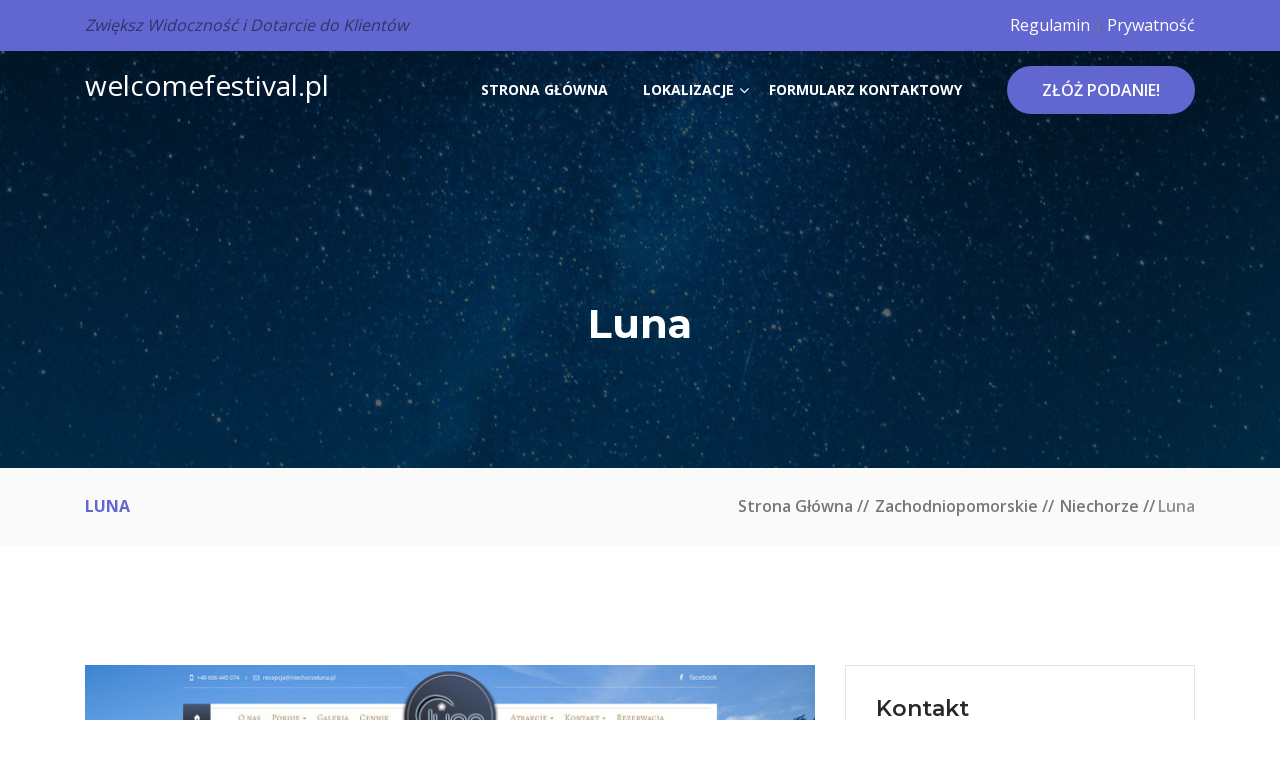

--- FILE ---
content_type: text/html; charset=UTF-8
request_url: http://welcomefestival.pl/wpis-firmowy-luna-870
body_size: 3273
content:
<!doctype html>
<html lang="pl">
<head>
                    <meta charset="UTF-8">
        <meta name="viewport"
              content="width=device-width, initial-scale=1.0, minimum-scale=1.0">
        <meta http-equiv="X-UA-Compatible" content="ie=edge">
        <title>Luna - welcomefestival.pl</title>

        
    

    <link href="https://stackpath.bootstrapcdn.com/font-awesome/4.7.0/css/font-awesome.min.css" rel="stylesheet">
    <link href="/assets/bootstrap.min.css" rel="stylesheet">
    <link href="/assets/main.css" rel="stylesheet">

    <link rel="stylesheet" href="https://openlayers.org/en/v4.6.5/css/ol.css" type="text/css">
    <script src="https://openlayers.org/en/v4.6.5/build/ol.js"></script>
</head>
<body>
    <div class="main-wrapper color-variation-two">
        <header class="header-section header-style--one color-style--two">
            <div class="header-top py-1" style="background-color: #6266D0;">
                <div class="container">
                    <div class="row align-items-center">

                        <div class="col-6" style="color: white;">
                            <p class="header-top-content text-muted font-italic text-black-50">
                                Zwiększ Widoczność i Dotarcie do Klientów
                            </p>
                        </div>

                        <div class="col-6 text-right">
                            <a href="/regulamin-seriwisu" style="color: white;">Regulamin</a>
                            <span class="py-2">|</span>
                            <a href="/polityka-prywatnosci-serwisu" style="color: white;">Prywatność</a>
                        </div>
                    </div>
                </div>
            </div>
            <div class="header-bottom">
                <div class="container">
                    <nav class="navbar navbar-expand-xl p-0 align-items-center">
                        <a class="site-logo site-title h3 text-white" href="/">
                            welcomefestival.pl
                        </a>
                        <button aria-controls="navbarSupportedContent" aria-expanded="false"
                                aria-label="Toggle navigation"
                                class="navbar-toggler" data-target="#navbarSupportedContent"
                                data-toggle="collapse" type="button">
                            <span class="menu-toggle"></span>
                        </button>
                        <div class="collapse navbar-collapse align-items-center" id="navbarSupportedContent">
                            <ul class="navbar-nav main-menu ml-auto">
                                <li>
                                    <a href="/">Strona główna</a>
                                </li>

                                <li class="menu_has_children"><a href="#">Lokalizacje</a>
                                    <ul class="sub-menu">
                                                                                    <li>
                                                <a href="/dzial-swietokrzyskie-1/">
                                                    Świętokrzyskie
                                                </a>
                                            </li>
                                                                                    <li>
                                                <a href="/dzial-warminsko-mazurskie-2/">
                                                    Warmińsko-mazurskie
                                                </a>
                                            </li>
                                                                                    <li>
                                                <a href="/dzial-lubuskie-3/">
                                                    Lubuskie
                                                </a>
                                            </li>
                                                                                    <li>
                                                <a href="/dzial-pomorskie-4/">
                                                    Pomorskie
                                                </a>
                                            </li>
                                                                                    <li>
                                                <a href="/dzial-podkarpackie-5/">
                                                    Podkarpackie
                                                </a>
                                            </li>
                                                                                    <li>
                                                <a href="/dzial-zagranica-6/">
                                                    Zagranica
                                                </a>
                                            </li>
                                                                                    <li>
                                                <a href="/dzial-slaskie-7/">
                                                    Śląskie
                                                </a>
                                            </li>
                                                                                    <li>
                                                <a href="/dzial-kujawsko-pomorskie-8/">
                                                    Kujawsko-pomorskie
                                                </a>
                                            </li>
                                                                                    <li>
                                                <a href="/dzial-podlaskie-9/">
                                                    Podlaskie
                                                </a>
                                            </li>
                                                                                    <li>
                                                <a href="/dzial-malopolskie-10/">
                                                    Małopolskie
                                                </a>
                                            </li>
                                                                                    <li>
                                                <a href="/dzial-dolnoslaskie-11/">
                                                    Dolnośląskie
                                                </a>
                                            </li>
                                                                                    <li>
                                                <a href="/dzial-lubelskie-12/">
                                                    Lubelskie
                                                </a>
                                            </li>
                                                                                    <li>
                                                <a href="/dzial-opolskie-13/">
                                                    Opolskie
                                                </a>
                                            </li>
                                                                                    <li>
                                                <a href="/dzial-lodzkie-14/">
                                                    Łódzkie
                                                </a>
                                            </li>
                                                                                    <li>
                                                <a href="/dzial-zachodniopomorskie-15/">
                                                    Zachodniopomorskie
                                                </a>
                                            </li>
                                                                                    <li>
                                                <a href="/dzial-wielkopolskie-16/">
                                                    Wielkopolskie
                                                </a>
                                            </li>
                                                                                    <li>
                                                <a href="/dzial-mazowieckie-17/">
                                                    Mazowieckie
                                                </a>
                                            </li>
                                                                            </ul>
                                </li>
                                <li>
                                    <a href="/kontakt">Formularz kontaktowy</a>
                                </li>
                            </ul>
                            <div class="nav-right">
                                <a class="btn btn-primary btn-radius"
                                   href="/dodaj-wizytowke-biznesowa-swojej-firmy">Złóż podanie!</a>
                            </div>
                        </div>
                    </nav>
                </div>
            </div>
        </header>
                    <section class="inner-page-banner black-overlay black-overlay"
                     style="background-image: url(/assets/banner.jpg); background-position: center;">
                <div class="container">
                    <div class="row">
                        <div class="col-lg-12">
                            <div class="inner-page-banner-content">
                                <h2 class="page-title text-capitalize text-white text-center">Luna</h2>
                            </div>
                        </div>
                    </div>
                </div>
                <div class="breadcum-area bg-one">
                    <div class="container">
                        <div class="row">
                            <div class="col-lg-12">
                                <div class="breadcum-wrapper d-flex justify-content-between">
                                    <span class="breadcum-title">Luna</span>
                                    <ol class="breadcum d-flex">
                                                                                                                                    <li><a href="/">Strona główna</a></li>
                                                                                                                                                                                <li><a href="/dzial-zachodniopomorskie-15/">Zachodniopomorskie</a></li>
                                                                                                                                                                                <li><a href="/dzial-niechorze-400/">Niechorze</a></li>
                                                                                                                                                                                <li>Luna</li>
                                                                                                                        </ol>
                                </div>
                            </div>
                        </div>
                    </div>
                </div>
            </section>
                    <section class="contact-section pt-120 pb-120">
        <div class="container">
            <div class="row">

                <div class="col-lg-8">
                    <img src="/photos-870.jpg">
                </div>
                <div class="col-lg-4">
                    <div class="contact-item">
                        <h4 class="title">Kontakt</h4>
                        <div class="row align-items-center">
                            <div class="col-auto">
                                <span class="fa fa-map-pin"></span>
                            </div>
                            <div class="col">
                                <p>Bursztynowa 12 - 14<br>
                                    72-350 Niechorze</p>
                            </div>
                        </div>   <div class="row align-items-center">
                            <div class="col-auto">
                                <span class="fa fa-phone"></span>
                            </div>
                            <div class="col">
                                <p><a href="tel:60 644 50 74">60 644 50 74</a></p>

                            </div>
                        </div><div class="row align-items-center">
                            <div class="col-auto">
                                <span class="fa fa-globe"></span>
                            </div>
                            <div class="col">
                                <p><a href="https://niechorzeluna.pl">niechorzeluna.pl</a></p>

                            </div>
                        </div>

                    </div>
                                            <div class="contact-item">
                            <h4 class="title">Lokalizacja</h4>
                            <div id="map"></div>
                        </div>
                                    </div>
            </div>
            <div class="row">
                <div class="col-lg-12">
                    <div class="listing-item-search-area list-item--two list--view mb-none-30">

                                                    <div class="listing-item mb-30" style="flex:0 0 calc(100% / 3 - 15px);">
                                <div class="listing-item--company">
                                    <div class="thumb">
                                        <img src="/photos-1410.jpg"
                                             alt="" class="w-100">
                                        <span class="status" style="background-color: #6266D0 !important;">Zachodniopomorskie</span>
                                    </div>
                                    <div class="content">
                                        <div class="body">
                                            <h3 class="title">
                                                <a style="font-size: 20px; font-weight: normal;" href="/wpis-firmowy-centrum-dodatkow-i-dystrybucja-contra-m-marta-biwan-1410">
                                                    Centrum Dodatków i Dystrybucja Contra M Marta Biwan
                                                </a>
                                            </h3>
                                            <ul class="post-meta">
                                                <li><i class="fa fa-map-marker"></i>Dołuje
                                                </li>
                                                <li>
                                                    <i class="fa fa-globe"></i>
                                                    <a href="https://www.folietechniczne.pl">www.folietechniczne.pl</a>
                                                </li>
                                            </ul>
                                        </div>
                                    </div>
                                </div>
                            </div>

                                                    <div class="listing-item mb-30" style="flex:0 0 calc(100% / 3 - 15px);">
                                <div class="listing-item--company">
                                    <div class="thumb">
                                        <img src="/photos-1526.jpg"
                                             alt="" class="w-100">
                                        <span class="status" style="background-color: #6266D0 !important;">Zachodniopomorskie</span>
                                    </div>
                                    <div class="content">
                                        <div class="body">
                                            <h3 class="title">
                                                <a style="font-size: 20px; font-weight: normal;" href="/wpis-firmowy-kancelaria-notarialna-jan-borski-notariusz-1526">
                                                    Kancelaria notarialna Jan Borski - Notariusz
                                                </a>
                                            </h3>
                                            <ul class="post-meta">
                                                <li><i class="fa fa-map-marker"></i>Szczecin
                                                </li>
                                                <li>
                                                    <i class="fa fa-globe"></i>
                                                    <a href="https://borski.com.pl">borski.com.pl</a>
                                                </li>
                                            </ul>
                                        </div>
                                    </div>
                                </div>
                            </div>

                                                    <div class="listing-item mb-30" style="flex:0 0 calc(100% / 3 - 15px);">
                                <div class="listing-item--company">
                                    <div class="thumb">
                                        <img src="/photos-1524.jpg"
                                             alt="" class="w-100">
                                        <span class="status" style="background-color: #6266D0 !important;">Zachodniopomorskie</span>
                                    </div>
                                    <div class="content">
                                        <div class="body">
                                            <h3 class="title">
                                                <a style="font-size: 20px; font-weight: normal;" href="/wpis-firmowy-minipak-sp-z-o-o-1524">
                                                    Minipak Sp. z o.o.
                                                </a>
                                            </h3>
                                            <ul class="post-meta">
                                                <li><i class="fa fa-map-marker"></i>Stargard
                                                </li>
                                                <li>
                                                    <i class="fa fa-globe"></i>
                                                    <a href="https://minipak.pl">minipak.pl</a>
                                                </li>
                                            </ul>
                                        </div>
                                    </div>
                                </div>
                            </div>

                        

                    </div>
                </div>
            </div>
        </div>
        </div>
    </section>



        <footer class="footer-section">

            <div class="footer-copy-right-area" style="background-color: #6266D0;">
                <div class="container">
                    <div class="row">
                        <div class="col-lg-12">
                            <div class="fc-content text-center">
                                <p>© Copyright - 2026 - welcomefestival.pl</p>
                            </div>
                        </div>
                    </div>
                </div>
            </div>
        </footer>


        <div class="scroll-to-top" style="background-color: #6266D0;">
      <span class="scroll-icon">
        <i class="fa fa-rocket"></i>
      </span>
        </div>

    </div>

            

    <script src="/assets/jquery-3.3.1.min.js"></script>

    <script src="/assets/jquery-migrate-3.0.0.js"></script>

    <script src="/assets/bootstrap.min.js"></script>

    <script src="/assets/main.js"></script>


        
            <script type="text/javascript">


                let map;
                var mapLat = 54.0954016;
                var mapLng = 15.0834073;
                var mapDefaultZoom = 10;

                function initialize_map() {
                    map = new ol.Map({
                        target: "map",
                        layers: [
                            new ol.layer.Tile({
                                source: new ol.source.OSM({
                                    url: "https://b.tile.openstreetmap.org/{z}/{x}/{y}.png"
                                })
                            })
                        ],
                        view: new ol.View({
                            center: ol.proj.fromLonLat([mapLng, mapLat]),
                            zoom: mapDefaultZoom
                        })
                    });
                }

                function add_map_point(lat, lng) {
                    var vectorLayer = new ol.layer.Vector({
                        source: new ol.source.Vector({
                            features: [new ol.Feature({
                                geometry: new ol.geom.Point(ol.proj.transform([parseFloat(lng), parseFloat(lat)], 'EPSG:4326', 'EPSG:3857')),
                            })]
                        }),
                        style: new ol.style.Style({
                            image: new ol.style.Icon({
                                anchor: [0.5, 0.5],
                                anchorXUnits: "fraction",
                                anchorYUnits: "fraction",
                                src: "https://cdnjs.cloudflare.com/ajax/libs/leaflet/1.5.1/images/marker-icon.png"
                            })
                        })
                    });
                    map.addLayer(vectorLayer);
                }
                initialize_map();
                add_map_point(mapLat, mapLng);
            </script>
            </body>
</html>

--- FILE ---
content_type: text/css
request_url: http://welcomefestival.pl/assets/main.css
body_size: 17510
content:
@import url(https://fonts.googleapis.com/css?family=Montserrat:400,600,700|Open+Sans:400,600,700&display=swap);.social-links li{display:inline-block}.social-links li a{width:28px;height:28px;color:#adabab;border:1px solid #adabab;border-radius:100%;-webkit-border-radius:100%;-moz-border-radius:100%;-ms-border-radius:100%;-o-border-radius:100%;text-align:center;line-height:28px;-webkit-transition:all .3s;-o-transition:all .3s;transition:all .3s;font-size:13px}.social-links li a:hover{color:#ff4792;border-color:#ff4792}.social-links li+li{margin-left:5px}.black-overlay{position:relative;z-index:9}.black-overlay::before{position:absolute;content:'';top:0;left:0;width:100%;height:100%;background-color:#000;opacity:.6;z-index:-10}.black-overlay-two{position:relative;z-index:9}.black-overlay-two::before{position:absolute;content:'';top:0;left:0;width:100%;height:100%;background-color:#000;opacity:.8;z-index:-10}.white-overlay{position:relative;z-index:9}.white-overlay::before{position:absolute;content:'';top:0;left:0;width:100%;height:100%;background-color:#fff;opacity:.8;z-index:-10}.base-overlay{position:relative;z-index:9}.base-overlay::before{position:absolute;content:'';top:0;left:0;width:100%;height:100%;opacity:.949;z-index:-10}.bg-one{background-color:#fafafa}.pt-120{padding-top:120px}@media (max-width:991px){.pt-120{padding-top:100px}}@media (max-width:575px){.pt-120{padding-top:85px}}.pb-120{padding-bottom:120px}@media (max-width:991px){.pb-120{padding-bottom:100px}}@media (max-width:575px){.pb-120{padding-bottom:85px}}.mb-30{margin-bottom:30px}.mb-none-30{margin-bottom:-30px}.mb-none-50{margin-bottom:-50px}.mt-none-50{margin-bottom:-50px}.nice-select{border-radius:0;-webkit-border-radius:0;-moz-border-radius:0;-ms-border-radius:0;-o-border-radius:0;width:100%;height:50px;line-height:50px}.section-hader{margin-bottom:55px;margin-top:-9px}.section-hader .section-title{position:relative;padding-bottom:16px}.section-hader .section-title::before{position:absolute;content:'';bottom:0;left:50%;width:40px;height:2px;background-color:#ff4792;margin-left:-20px}.section-hader p{margin-top:17px}[class*=overlay] .section-hader .section-title{color:#fff}[class*=overlay] .section-hader p{color:#fff}.section-header--style-two{display:flex;flex-wrap:wrap;align-items:flex-start;margin:-10px -15px 50px -15px}.section-header--style-two .section-title{flex:0 0 55%;-ms-flex:0 0 55%;max-width:55%;position:relative;padding:0 15px}.section-header--style-two .section-title::before{position:absolute;content:'';top:13px;right:0;width:3px;height:74%;background-color:#3257a8}@media (max-width:767px){.section-header--style-two .section-title::before{display:none}}@media (max-width:1199px){.section-header--style-two .section-title{flex:0 0 50%;-ms-flex:0 0 50%;max-width:50%}}@media (max-width:991px){.section-header--style-two .section-title{flex:0 0 55%;-ms-flex:0 0 55%;max-width:55%}}@media (max-width:767px){.section-header--style-two .section-title{flex:0 0 100%;-ms-flex:0 0 100%;max-width:100%;text-align:center}}.section-header--style-two p{flex:0 0 45%;-ms-flex:0 0 45%;max-width:45%;margin-top:5px;padding:0 15px}@media (max-width:1199px){.section-header--style-two p{flex:0 0 50%;-ms-flex:0 0 50%;max-width:50%}}@media (max-width:991px){.section-header--style-two p{flex:0 0 45%;-ms-flex:0 0 45%;max-width:45%}}@media (max-width:767px){.section-header--style-two p{flex:0 0 100%;-ms-flex:0 0 100%;max-width:100%;text-align:center;margin-top:15px}}.section-block-content .title{font-size:36px;text-transform:capitalize}.section-block-content p{margin-top:25px}.section-block-content ul:not(.list){margin-top:15px;display:flex;flex-wrap:wrap;justify-content:space-between}.section-block-content ul:not(.list) li{position:relative;text-transform:capitalize;flex:0 0 calc((100% / 2) - 10px);-ms-flex:0 0 calc((100% / 2) - 10px);max-width:calc((100% / 2) - 10px);font-weight:600;margin-top:10px}@media (max-width:575px){.section-block-content ul:not(.list) li{flex:0 0 100%;-ms-flex:0 0 100%;max-width:100%}}.section-block-content ul:not(.list) li::before{content:"\f00c";font-family:FontAwesome;margin-right:5px;font-size:16px}[class*=overlay] .section-block-content .title{color:#fff}[class*=overlay] .section-block-content p{color:#fff}[class*=overlay] .section-block-content ul li{color:#fff}[class*=overlay] .section-block-content ul li::before{color:#fff}.title-bottom-border{position:relative;padding-bottom:12px}.title-bottom-border::after{position:absolute;content:'';bottom:0;left:50%;width:60px;height:2px;margin-left:-30px}.d-pagination{margin-top:50px}.d-pagination .pagination li{margin:5px 5px}.d-pagination .pagination li a{border-radius:3px;-webkit-border-radius:3px;-moz-border-radius:3px;-ms-border-radius:3px;-o-border-radius:3px;color:#777;font-weight:700;background-color:#f4f4f4;border:none;padding:10px 15px}.d-pagination .pagination li a:hover{color:#fff}.scroll-to-top{height:60px;width:60px;position:fixed;bottom:5%;right:5%;display:none;z-index:99999;cursor:pointer;text-align:center;border-radius:50%;line-height:77px}.scroll-to-top .scroll-icon{font-size:31px;color:#fff;display:inline-block;-webkit-transform:rotate(-45deg);-ms-transform:rotate(-45deg);transform:rotate(-45deg)}.preloader-wrapper{position:fixed;top:0;left:0;height:100vh;width:100%;background-color:#000;display:flex;justify-content:center;align-items:center;z-index:999999}.preloader-wrapper .circle-preloader{width:50px;height:50px;display:inline-block;border:4px solid #444;border-radius:50%;-webkit-border-radius:50%;-moz-border-radius:50%;-ms-border-radius:50%;-o-border-radius:50%;animation:spin .75s infinite linear}@-webkit-keyframes spin{100%{-webkit-transform:rotate(360deg);-ms-transform:rotate(360deg);transform:rotate(360deg)}}@-moz-keyframes spin{100%{-webkit-transform:rotate(360deg);-ms-transform:rotate(360deg);transform:rotate(360deg)}}@-ms-keyframes spin{100%{-webkit-transform:rotate(360deg);-ms-transform:rotate(360deg);transform:rotate(360deg)}}@keyframes spin{100%{-webkit-transform:rotate(360deg);-ms-transform:rotate(360deg);transform:rotate(360deg)}}body{font-family:"Open Sans",sans-serif;font-size:16px;padding:0;margin:0;font-weight:400;position:relative}img{max-width:100%;height:auto}ol,ul{padding:0;margin:0;list-style:none}button{cursor:pointer}button:focus,input:focus,select:focus,textarea:focus{outline:0}button{border:none}input,textarea{padding:10px 20px;border:1px solid #e5e5e5;width:100%;background-color:#fff}select{padding:10px 20px;width:100%;border:1px solid #e5e5e5;cursor:pointer;color:#777;background-color:#fff}textarea{min-height:150px;resize:none}span{display:inline-block}h1{font-size:62px}h2{font-size:40px}@media (max-width:991px){h2{font-size:32px}}@media (max-width:575px){h2{font-size:28px}}h3{font-size:24px}h4{font-size:22px}@media (max-width:767px){h4{font-size:20px}}h5{font-size:20px}@media (max-width:767px){h5{font-size:18px}}h6{font-size:18px}h1,h2,h3,h4,h5,h6{font-family:Montserrat,sans-serif;color:#292929;font-weight:700;margin:0}h1>a,h2>a,h3>a,h4>a,h5>a,h6>a{font-family:Montserrat,sans-serif;color:#292929;font-weight:700;-webkit-transition:all .3s;-o-transition:all .3s;transition:all .3s}li,p,span{font-size:16px;color:#777;line-height:1.7;margin:0}a{text-decoration:none;display:inline-block;font-family:"Open Sans",sans-serif;color:#777}a:hover{text-decoration:none}.color-variation-one h1>a:hover,.color-variation-one h2>a:hover,.color-variation-one h3>a:hover,.color-variation-one h4>a:hover,.color-variation-one h5>a:hover,.color-variation-one h6>a:hover{color:#ff4792}.color-variation-two h1>a:hover,.color-variation-two h2>a:hover,.color-variation-two h3>a:hover,.color-variation-two h4>a:hover,.color-variation-two h5>a:hover,.color-variation-two h6>a:hover{color:#6266D0}.color-variation-three h1>a:hover,.color-variation-three h2>a:hover,.color-variation-three h3>a:hover,.color-variation-three h4>a:hover,.color-variation-three h5>a:hover,.color-variation-three h6>a:hover{color:#2ecc71}.color-variation-four h1>a:hover,.color-variation-four h2>a:hover,.color-variation-four h3>a:hover,.color-variation-four h4>a:hover,.color-variation-four h5>a:hover,.color-variation-four h6>a:hover{color:#d72323}.color-variation-five h1>a:hover,.color-variation-five h2>a:hover,.color-variation-five h3>a:hover,.color-variation-five h4>a:hover,.color-variation-five h5>a:hover,.color-variation-five h6>a:hover{color:#3257a8}.color-variation-six h1>a:hover,.color-variation-six h2>a:hover,.color-variation-six h3>a:hover,.color-variation-six h4>a:hover,.color-variation-six h5>a:hover,.color-variation-six h6>a:hover{color:#bb9338}@media (max-width:1199px){.main-menu{padding:15px 0}}.main-menu li{position:relative}.main-menu li.menu_has_children{position:relative}@media (max-width:1199px){.main-menu li.menu_has_children.open>.sub-menu{display:block}.main-menu li.menu_has_children.open .sub-menu li .sub-menu{padding-left:15px}}.main-menu li.menu_has_children::before{position:absolute;content:"\f107";font-family:FontAwesome;top:34%;right:0;color:#fff;-webkit-transform:all .3s;-ms-transform:all .3s;transform:all .3s}@media (max-width:1199px){.main-menu li.menu_has_children::before{top:6px;right:10px}}.main-menu li.menu_has_children:hover::before{-webkit-transform:rotate(180deg);-ms-transform:rotate(180deg);transform:rotate(180deg);color:#fff}.main-menu li a{padding:27px 15px 27px 0;text-transform:uppercase;font-family:"Open Sans",sans-serif;font-weight:700;font-size:14px;color:#fff}@media (max-width:1199px){.main-menu li a{padding:8px 0;display:block;border-bottom:1px solid rgba(255,255,255,.15)}}.main-menu li a:hover{color:#fff}.main-menu li .sub-menu{position:absolute;width:220px;background-color:#ccc;top:105%;left:-20px;z-index:999;background-color:#fff;padding:10px 0;border-top:2px solid #ff4792;-webkit-box-shadow:0 18px 54px -8px rgba(0,0,0,.15);box-shadow:0 18px 54px -8px rgba(0,0,0,.15);-webkit-transition:all .3s;-o-transition:all .3s;transition:all .3s;opacity:0;visibility:hidden}@media (max-width:1199px){.main-menu li .sub-menu{width:100%;opacity:1;visibility:visible;display:none;padding:0;position:static;-webkit-transition:all .3s;-o-transition:all .3s;transition:all .3s}}.main-menu li .sub-menu li.menu_has_children::before{position:absolute;content:"\f107";font-family:FontAwesome;top:16%;right:12px;color:#777;-webkit-transform:rotate(90deg);-ms-transform:rotate(90deg);transform:rotate(90deg);-webkit-transform:all .3s;-ms-transform:all .3s;transform:all .3s}@media (max-width:1199px){.main-menu li .sub-menu li.menu_has_children::before{top:6px;right:10px}}.main-menu li .sub-menu li.menu_has_children:hover::before{-webkit-transform:rotate(-90deg);-ms-transform:rotate(-90deg);transform:rotate(-90deg);color:#777}.main-menu li .sub-menu li .sub-menu{top:0;left:100%}.main-menu li .sub-menu li a{padding:8px 20px;display:block;color:#292929;font-weight:normal;}.main-menu li .sub-menu li a:hover{background-color:rgba(38,174,97,.05);color:#ff4792}.main-menu li .sub-menu li+li{margin-left:0}.main-menu li:hover>.sub-menu{top:100%;opacity:1;visibility:visible}.main-menu li+li{margin-left:20px}@media (max-width:1199px){.main-menu li+li{margin-left:0}}.nav-right{margin-left:30px;position:relative}@media (max-width:1199px){.nav-right{margin-left:0;padding-bottom:20px}}.nav-right a:hover{color:#fff}.menu-fixed .main-menu li.menu_has_children::before{top:35%}@media (max-width:1199px){.menu-fixed .main-menu li.menu_has_children::before{top:6px}}.menu-fixed .main-menu li a{padding:15px 15px 15px 0}@media (max-width:1199px){.menu-fixed .main-menu li a{padding:8px 0;display:block}}.menu-fixed .site-logo{padding:15px 0}@media (max-width:1199px){.menu-fixed .site-logo{padding:20px 0}}.menu-fixed .nav-right{margin-top:3px}@media (max-width:767px){.navbar-collapse{max-height:320px;overflow:auto}}.navbar-toggler{padding:0;border:none}.menu-toggle{margin:22px 0;position:relative;display:block;width:35px;height:20px;cursor:pointer;background:0 0;border-top:2px solid;border-bottom:2px solid;color:#fff;font-size:0;-webkit-transition:all .25s ease-in-out;-o-transition:all .25s ease-in-out;transition:all .25s ease-in-out;cursor:pointer}.menu-toggle:after,.menu-toggle:before{content:'';display:block;width:100%;height:2px;position:absolute;top:50%;left:50%;background:currentColor;-webkit-transform:translate(-50%,-50%);-ms-transform:translate(-50%,-50%);transform:translate(-50%,-50%);transition:-webkit-transform .25s ease-in-out;-webkit-transition:-webkit-transform .25s ease-in-out;-o-transition:-webkit-transform .25s ease-in-out;transition:transform .25s ease-in-out;-moz-transition:-webkit-transform .25s ease-in-out;-ms-transition:-webkit-transform .25s ease-in-out}span.is-active{border-color:transparent}span.is-active:before{-webkit-transform:translate(-50%,-50%) rotate(45deg);-ms-transform:translate(-50%,-50%) rotate(45deg);transform:translate(-50%,-50%) rotate(45deg)}span.is-active:after{-webkit-transform:translate(-50%,-50%) rotate(-45deg);-ms-transform:translate(-50%,-50%) rotate(-45deg);transform:translate(-50%,-50%) rotate(-45deg)}span.menu-toggle:hover{color:#fff}span.is-active{border-color:transparent}span.is-active:before{-webkit-transform:translate(-50%,-50%) rotate(45deg);-ms-transform:translate(-50%,-50%) rotate(45deg);transform:translate(-50%,-50%) rotate(45deg)}span.is-active:after{-webkit-transform:translate(-50%,-50%) rotate(-45deg);-ms-transform:translate(-50%,-50%) rotate(-45deg);transform:translate(-50%,-50%) rotate(-45deg)}.header-section{position:fixed;top:0;left:0;width:100%;z-index:999}.header-section .header-top{padding:25px 0;background-color:#fff}@media (max-width:1199px){.header-section .header-top{padding:10px 0}}@media (max-width:991px){.header-section .header-top .social-links{text-align:center;margin-bottom:6px}}@media (max-width:1199px){.header-section .header-top .header-top-content{font-size:15px}}@media (max-width:575px){.header-section .header-top .header-top-content{display:none}}.header-section .header-top .header-top-right{display:flex;flex-wrap:wrap;justify-content:flex-end}@media (max-width:767px){.header-section .header-top .header-top-right{justify-content:center}}.header-section .header-top .header-top-right .login-registration-area i{font-size:16px;color:#ff4792}.header-section .header-top .header-top-right .login-registration-area a{font-weight:600;text-transform:capitalize;position:relative}.header-section .header-top .header-top-right .login-registration-area a::after{content:'/';margin-left:5px}.header-section .header-top .header-top-right .login-registration-area a:last-child::after{display:none}.header-section .header-top .header-top-right .lag-select-area{margin-left:30px}.header-section .header-top .header-top-right .lag-select-area .nice-select{height:auto;line-height:0;border:none}.header-section .header-top .header-top-right .lag-select-area select{width:auto;padding:0;border:none;color:#777}.header-section .header-bottom{margin-top:0;background-color:transparent}@media (max-width:1199px){.header-section .header-bottom{box-shadow:0 2px 5px 0 rgba(0,0,0,.15);background-color:#000;margin-top:0}}.header-section .header-bottom .site-logo{padding:15px 0}@media (max-width:1199px){.header-section .header-bottom .site-logo{padding:10px 0}}.header-section .header-bottom .nav-right{margin-left:30px}.header-section .header-bottom .nav-right .btn{padding-top:12px;padding-bottom:12px}@media (max-width:1199px){.header-section .header-bottom .nav-right{margin-left:0;padding-bottom:20px}}@media (max-width:1199px){.header-section.header-style--three .header-top{display:none}}.header-section.header-style--three .header-bottom{margin-top:0}.header-section.header-style--three .header-bottom .nav-right .btn{background-color:#fff;font-weight:600}.header-section.header-style--two .header-top{background-color:transparent}@media (max-width:991px){.header-section.header-style--two .header-top{display:none}}@media (max-width:1199px){.header-section.header-style--two .header-top .site-logo{display:none}}.header-section.header-style--two .header-bottom{margin-top:0}.header-section.header-style--two .header-bottom .navbar{padding:0 30px!important}@media (max-width:1199px){.header-section.header-style--two .header-bottom .navbar{padding:0!important}}.header-section.header-style--two .header-bottom .navbar .site-logo{display:none}@media (max-width:1199px){.header-section.header-style--two .header-bottom .navbar .site-logo{display:block;background-color:#fff;padding:7px 15px}}.header-section.header-style--two .header-bottom .navbar .nav-right .login-regis-btn{background-color:transparent;color:#fff}.header-section.menu-fixed{background-color:#6266D0}.header-section.menu-fixed .header-top{display:none}.header-section.menu-fixed .header-bottom{margin-top:0}@media (max-width:767px){.navbar-collapse{max-height:320px;overflow:auto}}.header-top-item-area{display:flex;flex-wrap:wrap;justify-content:space-between}@media (max-width:1199px){.color-variation-six .header-style--two .header-bottom .navbar .site-logo{background-color:#000}}.header-top-item{display:flex;flex-wrap:wrap;padding-right:15px}.header-top-item:last-child{padding-right:0}.header-top-item .icon{width:40px;height:40px;border:1px solid #d0d0d0;border-radius:5px;-webkit-border-radius:5px;-moz-border-radius:5px;-ms-border-radius:5px;-o-border-radius:5px;text-align:center;line-height:38px;font-size:22px}.header-top-item .icon i{margin-left:5px;color:#2ecc71}.header-top-item .content{padding-left:15px}.header-top-item .content .caption{font-weight:700;color:#292929;text-transform:capitalize}.header-section.header-style--two.menu-fixed .header-bottom .navbar{padding:0!important}.header-section .header-top.color-style--white .header-top-item .content .caption{color:#fff}.header-section .header-top.color-style--white .header-top-item .content p{color:#fff}@media (max-width:1199px){.header-section.menu-color-black .header-bottom{background-color:#fff}}.header-section.menu-color-black .header-bottom .menu-toggle{color:#000}.header-section.menu-color-black .header-bottom .menu-toggle:hover{color:#000}.header-section.menu-color-black .main-menu li.menu_has_children::before{color:#292929}.header-section.menu-color-black .main-menu li a{color:#292929}.header-section.menu-color-black.menu-fixed{background-color:#fff;box-shadow:0 3px 4px 0 rgba(0,0,0,.08)}.banner-section{position:relative}.banner-section .banner-person-img{position:absolute}.banner-section .banner-person-img.position--two{bottom:0;right:60px}@media (max-width:1450px){.banner-section .banner-person-img.position--two{right:0;text-align:right}}@media (max-width:991px){.banner-section .banner-person-img.position--two{display:none}}@media (max-width:1450px){.banner-section .banner-person-img.position--two img{width:80%}}@media (max-width:1199x){.banner-section .banner-person-img.position--two img{width:65%}}.banner-content-area{padding-top:270px;padding-bottom:90px}@media (max-width:1199px){.banner-content-area{padding-top:265px}}@media (max-width:575px){.banner-content-area{padding-top:250px;padding-bottom:120px}}.banner-content-area.full--width .banner-content{width:100%}.banner-content{width:80%;margin:0 auto}.banner-content .title{font-size:50px;color:#fff;position:relative}@media (max-width:991px){.banner-content .title{font-size:44px}}@media (max-width:767px){.banner-content .title{font-size:34px}}.banner-content p{color:#fff;font-size:18px;font-weight:600;margin-top:20px}@media (max-width:767px){.banner-content p{font-size:16px;font-weight:400}}.banner-content .btn-area{margin-top:45px}.company-search-area{margin-top:62px;padding:30px 40px;background-color:rgba(255,255,255,.5);border-radius:10px;-webkit-border-radius:10px;-moz-border-radius:10px;-ms-border-radius:10px;-o-border-radius:10px}.banner-slider{position:relative}.banner-slider .banner-content{width:90%;overflow:hidden}.banner-slider .banner-content .title{padding-bottom:0}.banner-slider .banner-content .title::after{display:none}.banner-slider .owl-nav{position:absolute;top:50%;left:0;width:100%}.banner-slider .owl-nav button.owl-next,.banner-slider .owl-nav button.owl-prev{width:58px;height:58px;line-height:58px;color:#fff;border:1px solid #fff;font-size:20px}@media (max-width:1199px){.banner-slider .owl-nav button.owl-next,.banner-slider .owl-nav button.owl-prev{width:50px;height:50px;line-height:51px}}.banner-slider .owl-nav button.owl-prev{margin-left:120px}@media (max-width:1199px){.banner-slider .owl-nav button.owl-prev{margin-left:15px}}.banner-slider .owl-nav button.owl-next{float:right;margin-right:120px}@media (max-width:1199px){.banner-slider .owl-nav button.owl-next{margin-right:15px}}.banner-section.banner-style--two{padding-top:165px}@media (max-width:1199px){.banner-section.banner-style--two{padding-top:150px}}.banner-section.banner-style--two::before{position:absolute;content:'';top:0;left:0;width:100%;height:100%;background-color:#fff;opacity:.902}.banner-section.banner-style--two .banner-content-area{padding:250px 0;margin-left:100px;margin-right:100px;position:relative}@media (max-width:1199px){.banner-section.banner-style--two .banner-content-area{padding:120px 0;margin-left:50px;margin-right:50px}}@media (max-width:767px){.banner-section.banner-style--two .banner-content-area{padding:50px 0}}@media (max-width:575px){.banner-section.banner-style--two .banner-content-area{margin-left:0;margin-right:0}}.banner-section.banner-style--two .banner-content-area::before{position:absolute;content:'';top:0;left:0;width:100%;height:100%;background-color:#d72323;opacity:.902}@media (max-width:767px){.banner-section.banner-style--two .banner-content-area .banner-content{width:100%}}@media (max-width:991px){.banner-section.banner-style--two .banner-content-area .banner-content .title{font-size:36px}}.banner-section.banner-style--two .banner-content-area .banner-content .title::after{background-color:#fff}.banner-section.banner-style--two .banner-content-area .company-search-area{margin-left:auto;margin-right:auto;width:80%}@media (max-width:767px){.banner-section.banner-style--two .banner-content-area .company-search-area{width:100%}}.banner-content.text-left{margin-left:0}.white-overlay .banner-content-area .banner-content .title{padding-bottom:0;color:#292929}.white-overlay .banner-content-area .banner-content .title::after{display:none}.white-overlay .banner-content-area .banner-content p{color:#777;font-weight:400}.banner-section.banner-styele--three{overflow:hidden}.banner-section.banner-styele--three .banner-person-img{bottom:-30px;right:250px}@media (max-width:1750px){.banner-section.banner-styele--three .banner-person-img{right:65px}}@media (max-width:1550px){.banner-section.banner-styele--three .banner-person-img{right:0}}@media (max-width:1199px){.banner-section.banner-styele--three .banner-person-img{width:450px}}@media (max-width:991px){.banner-section.banner-styele--three .banner-person-img{display:none}}@media (max-width:1199px){.banner-section.banner-styele--three .banner-content-area{padding-bottom:120px}}@media (max-width:991px){.banner-section.banner-styele--three .banner-content-area{padding-top:200px}}.banner-section.banner-styele--three .banner-content-area .banner-content{width:100%}.banner-section.banner-styele--three .banner-content-area .company-search-area{background-color:transparent;padding:0}.banner-section.banner-styele--three .banner-content-area .company-search-area .company-search-form .row div[class*=col]{margin-bottom:15px}.banner-section.banner-styele--three .banner-content-area .company-search-area .company-search-form .row div[class*=col] input,.banner-section.banner-styele--three .banner-content-area .company-search-area .company-search-form .row div[class*=col] select{background-color:transparent}.inner-page-banner .inner-page-banner-content{padding-top:300px;padding-bottom:120px}.inner-page-banner .breadcum-area{padding:25px 0}.inner-page-banner .breadcum-area .breadcum-title{text-transform:uppercase;font-weight:700}.inner-page-banner .breadcum-area .breadcum li{text-transform:capitalize;font-weight:600;color:#919191}.inner-page-banner .breadcum-area .breadcum li:last-child a{padding-right:0}.inner-page-banner .breadcum-area .breadcum li:last-child a::after{display:none}.inner-page-banner .breadcum-area .breadcum li a{text-transform:capitalize;padding:0 3px;position:relative;font-weight:600}.inner-page-banner .breadcum-area .breadcum li a::after{content:'//';margin-left:4px}.service-category-section{padding-top:100px;padding-bottom:168px}.service-category-section a{display:block}.service-cat-item{background-color:#fff;box-shadow:0 0 9px 1px rgba(0,0,0,.05);padding:30px 15px 30px 15px;-webkit-transition:all .3s;-o-transition:all .3s;transition:all .3s}.service-cat-item .icon{width:60px;height:60px;background-color:#ff4792;color:#fff;display:inline-block;text-align:center;line-height:60px;font-size:32px;border-radius:100%;-webkit-border-radius:100%;-moz-border-radius:100%;-ms-border-radius:100%;-o-border-radius:100%;-webkit-transition:all .3s;-o-transition:all .3s;transition:all .3s}.service-cat-item .caption{text-transform:capitalize;margin-top:15px;font-weight:600;-webkit-transition:all .3s;-o-transition:all .3s;transition:all .3s}@media (max-width:320px){.service-cat-item .caption{font-size:16px}}.service-cat-item:hover{background-color:#ff4792}.service-cat-item:hover .icon{background-color:#fff;color:#ff4792}.service-cat-item:hover .caption{color:#fff}.service-cat-item.item-style--two{padding:0 15px 30px 15px;border-radius:8px;-webkit-border-radius:8px;-moz-border-radius:8px;-ms-border-radius:8px;-o-border-radius:8px;box-shadow:0 0 9px 1px rgba(255,62,63,.1);margin-top:50px}.service-cat-item.item-style--two:hover{background-color:#fff}.service-cat-item.item-style--two:hover .icon{color:#fff;animation:bounceIn .8s ease-in-out}.service-cat-item.item-style--two:hover .caption{color:initial}.service-cat-item.item-style--two .icon{margin-top:-24px;-webkit-transform:translateY(-7px);-ms-transform:translateY(-7px);transform:translateY(-7px)}div[class*=col]:nth-of-type(4n+2) .service-cat-item.item-style--two .icon{background-color:#3ac0ff!important}div[class*=col]:nth-of-type(4n+3) .service-cat-item.item-style--two .icon{background-color:#77df40!important}div[class*=col]:nth-of-type(4n+4) .service-cat-item.item-style--two .icon{background-color:#c56efb!important}.service-item:hover .thumb img{-webkit-transform:scale(1.2,1.2);-ms-transform:scale(1.2,1.2);transform:scale(1.2,1.2)}.service-item .thumb{position:relative;border-radius:10px;-webkit-border-radius:10px;-moz-border-radius:10px;-ms-border-radius:10px;-o-border-radius:10px;overflow:hidden;max-height:230px}@media (max-width:1199px){.service-item .thumb{max-height:190px}}@media (max-width:767px){.service-item .thumb{max-height:158px}}.service-item .thumb img{width:100%;-webkit-transition:all .3s;-o-transition:all .3s;transition:all .3s}.service-item .thumb .total-list-amount{background-color:#ff4792;color:#fff;width:113px;height:40px;line-height:40px;text-align:center;display:inline-block;position:absolute;top:20px;left:20px;font-weight:600;border-radius:5px;-webkit-border-radius:5px;-moz-border-radius:5px;-ms-border-radius:5px;-o-border-radius:5px}.service-item .thumb .total-list-amount:hover{background-color:#ff1474}.service-item .content{padding-top:23px}.service-item .content .title{text-transform:capitalize}.post-meta{margin-top:2px}.post-meta li{display:inline-block;color:#777;text-transform:capitalize;font-size:14px}.post-meta li::after{content:',';margin-left:3px}.post-meta li:last-child::after{display:none}.post-meta li i{margin-right:5px}div[class*=col]:nth-of-type(6n+1) .service-item .thumb .total-list-amount{background-color:#ff4792}div[class*=col]:nth-of-type(6n+1) .service-item .thumb .total-list-amount:hover{background-color:#ff1474}div[class*=col]:nth-of-type(6n+2) .service-item .thumb .total-list-amount{background-color:#3ac0ff}div[class*=col]:nth-of-type(6n+2) .service-item .thumb .total-list-amount:hover{background-color:#07b0ff}div[class*=col]:nth-of-type(6n+3) .service-item .thumb .total-list-amount{background-color:#77df40}div[class*=col]:nth-of-type(6n+3) .service-item .thumb .total-list-amount:hover{background-color:#5cca22}div[class*=col]:nth-of-type(6n+4) .service-item .thumb .total-list-amount{background-color:#f5c219}div[class*=col]:nth-of-type(6n+4) .service-item .thumb .total-list-amount:hover{background-color:#d2a309}div[class*=col]:nth-of-type(6n+5) .service-item .thumb .total-list-amount{background-color:#c56efb}div[class*=col]:nth-of-type(6n+5) .service-item .thumb .total-list-amount:hover{background-color:#b13cfa}div[class*=col]:nth-of-type(6n+6) .service-item .thumb .total-list-amount{background-color:#ff6c00}div[class*=col]:nth-of-type(6n+6) .service-item .thumb .total-list-amount:hover{background-color:#cc5600}.subscribe-section{padding-top:70px;padding-bottom:70px}.subscribe-content .title{color:#fff;text-transform:capitalize;font-size:30px}.subscribe-content p{color:#fff;margin-top:10px}.subscribe-form{display:flex;flex-wrap:wrap;justify-content:space-between}@media (max-width:991px){.subscribe-form{margin-top:30px}}.subscribe-form input[type=email]{flex:0 0 calc(100% - 170px);-ms-flex:0 0 calc(100% - 170px);max-width:calc(100% - 170px);background-color:#fff;padding:10px 20px}@media (max-width:575px){.subscribe-form input[type=email]{flex:0 0 100%;-ms-flex:0 0 100%;max-width:100%}}.subscribe-form .submit-btn{width:160px;text-align:center;background-color:#fff!important;font-weight:700;text-transform:capitalize}@media (max-width:575px){.subscribe-form .submit-btn{width:100%;padding:10px;margin-top:15px}}.listing-item{background-color:#fff;overflow:hidden;border-radius:5px;-webkit-border-radius:5px;-moz-border-radius:5px;-ms-border-radius:5px;-o-border-radius:5px;box-shadow:0 0 9px 1px rgba(0,0,0,.05)}.listing-item .thumb{position:relative}.listing-item .thumb img{max-height:230px;object-fit:cover;-o-object-fit:cover;width:100%}.listing-item .thumb .like-amount{position:absolute;top:20px;right:20px;padding:3px 10px;color:#fff;background-color:#ff4792;border-radius:3px;-webkit-border-radius:3px;-moz-border-radius:3px;-ms-border-radius:3px;-o-border-radius:3px}.listing-item .thumb .like-amount i{margin-right:5px}.listing-item .thumb .category-icon{width:45px;height:45px;background-color:#ff4792;color:#fff;text-align:center;line-height:47px;font-size:24px;position:absolute;left:50%;margin-left:-22px;bottom:-22px;border-radius:100%;-webkit-border-radius:100%;-moz-border-radius:100%;-ms-border-radius:100%;-o-border-radius:100%}.listing-item .thumb .status{position:absolute;top:20px;left:20px;font-size:14px;padding:2px 15px;border-radius:3px;-webkit-border-radius:3px;-moz-border-radius:3px;-ms-border-radius:3px;-o-border-radius:3px;display:inline-block;color:#fff;text-transform:capitalize}.listing-item .body{padding:45px 20px 20px 20px}.listing-item .body .title{text-transform:capitalize}.listing-item .body p{margin-top:15px}.listing-item .footer{padding:12px 20px;border-top:1px solid #e5e5e5;display:flex;flex-wrap:wrap;justify-content:space-between}.listing-item .footer a{font-size:14px}.listing-item .footer .author-name,.listing-item .footer .date{font-style:italic}.listing-item.item-style--two .thumb{overflow:hidden}.listing-item.item-style--two .thumb.bg_img:not(.row--style){height:250px}.listing-item.item-style--two .thumb>img{height:230px;object-fit:cover}.listing-item.item-style--two .thumb::before{position:absolute;content:'';top:0;left:0;width:100%;height:100%;background-color:#000;opacity:.102}.listing-item.item-style--two .thumb .top-meta{position:absolute;left:0;bottom:20px;width:100%;display:flex;justify-content:space-between;align-items:flex-end;padding:0 20px}.listing-item.item-style--two .thumb .top-meta .amount{font-weight:700;font-size:22px;color:#fff;line-height:1}.listing-item.item-style--two .thumb .top-meta .author{width:40px;height:40px;border-radius:50%;-webkit-border-radius:50%;-moz-border-radius:50%;-ms-border-radius:50%;-o-border-radius:50%}.listing-item.item-style--two .body{padding:22px 30px}.listing-item.item-style--two .footer{padding:0}.listing-item.item-style--two .footer span{flex:0 0 calc(100% / 3);-ms-flex:0 0 calc(100% / 3);max-width:calc(100% / 3);text-align:center;padding:10px 0;font-style:italic;font-size:14px;text-transform:capitalize}@media (max-width:767px){.listing-item.item-style--two .footer span{font-size:12px}}.listing-item.item-style--two .footer span i{margin-right:3px}.listing-item.item-style--two .footer span+span{border-left:1px solid #e5e5e5}.listing-item.row--style div[class*=listing-item--]{display:flex;flex-wrap:wrap}.listing-item.row--style div[class*=listing-item--] .thumb{height:auto;flex:0 0 40%;-ms-flex:0 0 40%;max-width:40%}@media (max-width:575px){.listing-item.row--style div[class*=listing-item--] .thumb{flex:0 0 100%;-ms-flex:0 0 100%;max-width:100%;min-height:250px}}.listing-item.row--style div[class*=listing-item--] .thumb .category-icon{bottom:35%;right:-22px;left:auto}@media (max-width:575px){.listing-item.row--style div[class*=listing-item--] .thumb .category-icon{bottom:-20px;right:auto;left:50%}}.listing-item.row--style div[class*=listing-item--] .thumb .like-amount{right:auto;left:20px}.listing-item.row--style div[class*=listing-item--] .content{flex:0 0 60%;-ms-flex:0 0 60%;max-width:60%}@media (max-width:575px){.listing-item.row--style div[class*=listing-item--] .content{flex:0 0 100%;-ms-flex:0 0 100%;max-width:100%}}.listing-item.row--style div[class*=listing-item--] .content .footer span+span{border-left:none}.listing-item.row--style .listing-item--doctor{padding:30px 30px;background-color:#fafafb;border:1px solid #e5e5e5}.listing-item.row--style .listing-item--doctor .thumb{flex:0 0 78px!important;-ms-flex:0 0 78px!important;max-width:78px!important;min-height:82px!important}@media (max-width:575px){.listing-item.row--style .listing-item--doctor .thumb{margin:auto}}.listing-item.row--style .listing-item--doctor .content{flex:0 0 calc(100% - 78px);-ms-flex:0 0 calc(100% - 78px);max-width:calc(100% - 78px);padding-left:20px}@media (max-width:575px){.listing-item.row--style .listing-item--doctor .content{padding-left:0;margin-top:20px;text-align:center}}.listing-item.row--style .listing-item--doctor .content .body{padding:0}.listing-item.row--style .listing-item--city .content .body{padding-left:50px;padding-top:25px}@media (max-width:575px){.listing-item.row--style .listing-item--city .content .body{padding-left:30px;padding-top:35px}}.listing-item.row--style .listing-item--city .content .footer{padding-left:50px}@media (max-width:575px){.listing-item.row--style .listing-item--city .content .footer{padding-left:30px}}.listing-item.row--style .listing-item--event .content .body{padding-left:50px;padding-top:25px}@media (max-width:575px){.listing-item.row--style .listing-item--event .content .body{padding-left:30px;padding-top:35px}}.listing-item.row--style .listing-item--event .content .footer{padding-left:50px}@media (max-width:575px){.listing-item.row--style .listing-item--event .content .footer{padding-left:30px}}.listing-item.row--style .listing-item--restaurent .content .body{padding-left:50px}@media (max-width:575px){.listing-item.row--style .listing-item--restaurent .content .body{padding-left:30px}}.featured-slider .listing-item{margin:15px 15px}.featured-slider .owl-dots{display:flex;width:100%;justify-content:center;align-items:center;margin-top:45px;height:18px}.featured-slider .owl-dots .owl-dot{width:14px;height:14px;background-color:#a6a5a5;border-radius:50%;-webkit-border-radius:50%;-moz-border-radius:50%;-ms-border-radius:50%;-o-border-radius:50%;margin:0 5px;-webkit-transition:all .3s;-o-transition:all .3s;transition:all .3s}.featured-slider .owl-dots .owl-dot.active{background-color:#2ecc71;width:18px;height:18px}.ratings a{color:#fdb02a}.ratings span{font-size:14px;font-weight:600}.grid-item:nth-of-type(3n+2) .listing-item .category-icon,.grid-item:nth-of-type(3n+2) .listing-item .like-amount,.grid-item:nth-of-type(3n+2) .listing-item .status,div[class*=col]:nth-of-type(6n+2) .listing-item .category-icon,div[class*=col]:nth-of-type(6n+2) .listing-item .like-amount,div[class*=col]:nth-of-type(6n+2) .listing-item .status{background-color:#3ac0ff!important}.grid-item:nth-of-type(3n+2) .listing-item .category-icon:hover,.grid-item:nth-of-type(3n+2) .listing-item .like-amount:hover,.grid-item:nth-of-type(3n+2) .listing-item .status:hover,div[class*=col]:nth-of-type(6n+2) .listing-item .category-icon:hover,div[class*=col]:nth-of-type(6n+2) .listing-item .like-amount:hover,div[class*=col]:nth-of-type(6n+2) .listing-item .status:hover{background-color:#07b0ff!important}.grid-item:nth-of-type(3n+2) .listing-item .footer .date,div[class*=col]:nth-of-type(6n+2) .listing-item .footer .date{color:#3ac0ff!important}.grid-item:nth-of-type(3n+3) .listing-item .category-icon,.grid-item:nth-of-type(3n+3) .listing-item .like-amount,.grid-item:nth-of-type(3n+3) .listing-item .status,div[class*=col]:nth-of-type(6n+3) .listing-item .category-icon,div[class*=col]:nth-of-type(6n+3) .listing-item .like-amount,div[class*=col]:nth-of-type(6n+3) .listing-item .status{background-color:#77df40!important}.grid-item:nth-of-type(3n+3) .listing-item .category-icon:hover,.grid-item:nth-of-type(3n+3) .listing-item .like-amount:hover,.grid-item:nth-of-type(3n+3) .listing-item .status:hover,div[class*=col]:nth-of-type(6n+3) .listing-item .category-icon:hover,div[class*=col]:nth-of-type(6n+3) .listing-item .like-amount:hover,div[class*=col]:nth-of-type(6n+3) .listing-item .status:hover{background-color:#5cca22!important}.grid-item:nth-of-type(3n+3) .listing-item .footer .date,div[class*=col]:nth-of-type(6n+3) .listing-item .footer .date{color:#77df40!important}div[class*=col]:nth-of-type(6n+4) .listing-item .category-icon,div[class*=col]:nth-of-type(6n+4) .listing-item .like-amount,div[class*=col]:nth-of-type(6n+4) .listing-item .status{background-color:#f5c219!important}div[class*=col]:nth-of-type(6n+4) .listing-item .category-icon:hover,div[class*=col]:nth-of-type(6n+4) .listing-item .like-amount:hover,div[class*=col]:nth-of-type(6n+4) .listing-item .status:hover{background-color:#d2a309!important}div[class*=col]:nth-of-type(6n+4) .listing-item .footer .date{color:#f5c219!important}div[class*=col]:nth-of-type(6n+5) .listing-item .category-icon,div[class*=col]:nth-of-type(6n+5) .listing-item .like-amount,div[class*=col]:nth-of-type(6n+5) .listing-item .status{background-color:#c56efb!important}div[class*=col]:nth-of-type(6n+5) .listing-item .category-icon:hover,div[class*=col]:nth-of-type(6n+5) .listing-item .like-amount:hover,div[class*=col]:nth-of-type(6n+5) .listing-item .status:hover{background-color:#b13cfa!important}div[class*=col]:nth-of-type(6n+5) .listing-item .footer .date{color:#c56efb!important}div[class*=col]:nth-of-type(6n+6) .listing-item .category-icon,div[class*=col]:nth-of-type(6n+6) .listing-item .like-amount,div[class*=col]:nth-of-type(6n+6) .listing-item .status{background-color:#ff6c00!important}div[class*=col]:nth-of-type(6n+6) .listing-item .category-icon:hover,div[class*=col]:nth-of-type(6n+6) .listing-item .like-amount:hover,div[class*=col]:nth-of-type(6n+6) .listing-item .status:hover{background-color:#cc5600!important}div[class*=col]:nth-of-type(6n+6) .listing-item .footer .date{color:#ff6c00!important}.listing-item-search-area .listing-item:nth-of-type(3n+2) .category-icon,.listing-item-search-area .listing-item:nth-of-type(3n+2) .like-amount,.listing-item-search-area .listing-item:nth-of-type(3n+2) .status{background-color:#3ac0ff!important}.listing-item-search-area .listing-item:nth-of-type(3n+2) .category-icon:hover,.listing-item-search-area .listing-item:nth-of-type(3n+2) .like-amount:hover,.listing-item-search-area .listing-item:nth-of-type(3n+2) .status:hover{background-color:#07b0ff!important}.listing-item-search-area .listing-item:nth-of-type(3n+2) .footer .date{color:#3ac0ff!important}.listing-item-search-area .listing-item:nth-of-type(3n+3) .category-icon,.listing-item-search-area .listing-item:nth-of-type(3n+3) .like-amount,.listing-item-search-area .listing-item:nth-of-type(3n+3) .status{background-color:#77df40!important}.listing-item-search-area .listing-item:nth-of-type(3n+3) .category-icon:hover,.listing-item-search-area .listing-item:nth-of-type(3n+3) .like-amount:hover,.listing-item-search-area .listing-item:nth-of-type(3n+3) .status:hover{background-color:#5cca22!important}.listing-item-search-area .listing-item:nth-of-type(3n+3) .footer .date{color:#77df40!important}.testimonial-single{padding:50px 50px;border:2px solid #fff}.testimonial-single.item-style--two{border:none;padding:0 240px 150px 240px}@media (max-width:991px){.testimonial-single.item-style--two{padding:0 50px 150px 50px}}@media (max-width:575px){.testimonial-single.item-style--two{padding:0}}.testimonial-single.item-style--two .client-details .thumb i{display:none}.testimonial-single.item-style--two .client-details .details .name{color:#292929!important}.testimonial-single.item-style--two .client-details .details .designation{color:#777!important}.testimonial-single.item-style--two .content p{color:#777!important}@media (max-width:767px){.testimonial-single{padding:30px 30px}}.testimonial-single .client-details .thumb{position:relative;display:inline-block}.testimonial-single .client-details .thumb .inner{width:130px;height:130px;overflow:hidden;border-radius:100%;-webkit-border-radius:100%;-moz-border-radius:100%;-ms-border-radius:100%;-o-border-radius:100%}.testimonial-single .client-details .thumb i{width:47px;height:47px;background-color:transparent;border-radius:100%;-webkit-border-radius:100%;-moz-border-radius:100%;-ms-border-radius:100%;-o-border-radius:100%;color:#ff4792;text-align:center;line-height:47px;font-size:22px;position:absolute;top:0;right:-10px}.testimonial-single .client-details .details{margin-top:15px}.testimonial-single .client-details .details .name{text-transform:capitalize}.testimonial-single .client-details .details .designation{text-transform:capitalize;font-style:italic}.testimonial-single .content p{font-weight:600;margin-top:20px;font-size:18px;font-style:italic}@media (max-width:767px){.testimonial-single .content p{font-weight:400;font-size:16px}}.bg_img .testimonial-single .client-details .thumb,[class*=overlay] .testimonial-single .client-details .thumb{position:relative;display:inline-block}.bg_img .testimonial-single .client-details .thumb .inner,[class*=overlay] .testimonial-single .client-details .thumb .inner{width:130px;height:130px;overflow:hidden;border-radius:100%;-webkit-border-radius:100%;-moz-border-radius:100%;-ms-border-radius:100%;-o-border-radius:100%}.bg_img .testimonial-single .client-details .thumb i,[class*=overlay] .testimonial-single .client-details .thumb i{color:#fff}.bg_img .testimonial-single .client-details .details .name,[class*=overlay] .testimonial-single .client-details .details .name{color:#fff}.bg_img .testimonial-single .client-details .details .designation,[class*=overlay] .testimonial-single .client-details .details .designation{color:#fff}.bg_img .testimonial-single .content p,[class*=overlay] .testimonial-single .content p{color:#fff}.testimonial-slider-two{position:relative;padding-left:80px;padding-right:80px}@media (max-width:575px){.testimonial-slider-two{padding-left:0;padding-right:0}}.testimonial-slider-two .owl-stage-outer{margin-bottom:-15px}.testimonial-slider-two .owl-nav{position:absolute;top:50%;left:0;width:100%;display:flex;justify-content:space-between;-webkit-transform:translateY(-50%);-ms-transform:translateY(-50%);transform:translateY(-50%)}.testimonial-slider-two .owl-nav button.owl-next,.testimonial-slider-two .owl-nav button.owl-prev{width:60px;height:60px;line-height:63px;background-color:#f4f4f4;border-radius:100%;-webkit-border-radius:100%;-moz-border-radius:100%;-ms-border-radius:100%;-o-border-radius:100%;font-size:18px}.testimonial-slider-two .owl-nav button.owl-next:hover,.testimonial-slider-two .owl-nav button.owl-prev:hover{color:#fff}.testimonial-slider-two .owl-dots{width:100%;display:flex;justify-content:center;align-items:center;margin-top:35px}.testimonial-slider-two .owl-dots button.owl-dot{width:12px;height:12px;border-radius:50%;-webkit-border-radius:50%;-moz-border-radius:50%;-ms-border-radius:50%;-o-border-radius:50%;background-color:#ccc;margin:0 4px}.testimonial-slider-two .testimonial-single{border:2px solid rgba(0,0,0,.1);box-shadow:0 0 9px 1px rgba(0,0,0,.1);background-color:#fff;margin:55px 15px 15px 15px;padding:0 30px 50px 30px;border-radius:8px;-webkit-border-radius:8px;-moz-border-radius:8px;-ms-border-radius:8px;-o-border-radius:8px}.testimonial-slider-two .testimonial-single .client-details{margin-top:-55px}.testimonial-slider-two .testimonial-single .client-details .thumb i{color:#6266D0;font-size:32px;top:27px;right:-19px}.testimonial-slider{position:relative;padding-left:95px;padding-right:95px;z-index:2}@media (max-width:767px){.testimonial-slider{padding-left:0;padding-right:0}}.testimonial-slider .owl-nav{position:absolute;left:0;top:50%;width:100%;z-index:1;display:flex;justify-content:space-between;-webkit-transform:translateY(-50%);-ms-transform:translateY(-50%);transform:translateY(-50%)}.testimonial-slider .owl-nav button.owl-next,.testimonial-slider .owl-nav button.owl-prev{width:60px;height:60px;background-color:#fff;color:#777;border-radius:100%;-webkit-border-radius:100%;-moz-border-radius:100%;-ms-border-radius:100%;-o-border-radius:100%;font-size:18px}.testimonial-slider .owl-nav button.owl-next:hover,.testimonial-slider .owl-nav button.owl-prev:hover{background-color:#ff4792;color:#fff}.testimonial-area{position:relative;background-position:center;background-size:cover}@media (max-width:991px){.testimonial-area{background-size:contain}}.testimonial-area .testi-outer-img{width:70px;height:70px;border-radius:50%;-webkit-border-radius:50%;-moz-border-radius:50%;-ms-border-radius:50%;-o-border-radius:50%;overflow:hidden;position:absolute}@media (max-width:575px){.testimonial-area .testi-outer-img{display:none}}.testimonial-area .testi-outer-img::before{position:absolute;content:'';top:0;left:0;width:100%;height:100%;background-color:#000;opacity:.051}.testimonial-area .testi-outer-img.img-one{top:85px;left:50px}.testimonial-area .testi-outer-img.img-two{bottom:30px;left:0}.testimonial-area .testi-outer-img.img-three{top:25px;right:140px}@media (max-width:767px){.testimonial-area .testi-outer-img.img-three{right:15px}}.testimonial-area .testi-outer-img.img-four{right:215px;bottom:25px}@media (max-width:767px){.testimonial-area .testi-outer-img.img-four{right:30px}}.city-item{border-radius:10px;-webkit-border-radius:10px;-moz-border-radius:10px;-ms-border-radius:10px;-o-border-radius:10px;position:relative;overflow:hidden}.city-item:hover::before{opacity:.702}.city-item:hover .listing-amount{transition-delay:.2s;opacity:1;left:20px}.city-item:hover .city-name{opacity:1;top:50%;transition-delay:.5s}.city-item::before{position:absolute;content:'';top:0;left:0;width:100%;height:100%;background-color:#000;opacity:0;-webkit-transition:all .3s;-o-transition:all .3s;transition:all .3s}.city-item .listing-amount{position:absolute;top:20px;left:-20px;padding:5px 20px;background-color:#3ac0ff;color:#fff;text-transform:capitalize;border-radius:3px;-webkit-border-radius:3px;-moz-border-radius:3px;-ms-border-radius:3px;-o-border-radius:3px;-webkit-transition:all .3s;-o-transition:all .3s;transition:all .3s;opacity:0}.city-item .city-name{position:absolute;top:60%;left:50%;-webkit-transform:translate(-50%,-50%);-ms-transform:translate(-50%,-50%);transform:translate(-50%,-50%);-webkit-transition:all .3s;-o-transition:all .3s;transition:all .3s;opacity:0}.city-item .city-name a{color:#fff;text-transform:capitalize}.city-item .city-name a:hover{color:#ff4792}.height--one img{height:480px;overflow:hidden;object-fit:cover;-o-object-fit:cover;width:100%;border-radius:10px;-webkit-border-radius:10px;-moz-border-radius:10px;-ms-border-radius:10px;-o-border-radius:10px}.height--two img{height:240px;overflow:hidden;object-fit:cover;-o-object-fit:cover;width:100%;border-radius:10px;-webkit-border-radius:10px;-moz-border-radius:10px;-ms-border-radius:10px;-o-border-radius:10px}.learn-more-content{margin-top:-9px}.learn-more-content .title{color:#fff}.learn-more-content p{color:#fff;margin-top:20px}.learn-more-content .btn,.learn-more-content .video-btn{margin-top:25px}.post-item .thumb{overflow:hidden;position:relative}.post-item .thumb img{width:100%}.post-item .content{padding:25px 30px}.post-item .content .post-title{text-transform:capitalize}.post-item .content .post-meta{margin-top:6px}.post-item .content .post-meta li{margin-right:15px}.post-item .content .post-meta li:last-child{margin-right:0}.post-item .content .post-meta li::after{display:none}.post-item .content .post-meta li a{font-size:14px}.post-item .content .post-meta li a:hover{color:#ff4792}.post-item .content .post-meta li a i{color:#ff4792}.post-item .content p{margin-top:18px}.post-item .content .text-btn{font-weight:700;text-transform:capitalize;margin-top:15px}.post-item .content .text-btn:hover{color:#ff4792}.post-item .content .text-btn i{font-size:12px;margin-left:10px}.post-style--grid{border-radius:10px;-webkit-border-radius:10px;-moz-border-radius:10px;-ms-border-radius:10px;-o-border-radius:10px;overflow:hidden;box-shadow:0 0 9px 1px rgba(0,0,0,.05);background-color:#fff;-webkit-transition:all .3s;-o-transition:all .3s;transition:all .3s}.post-style--grid:hover{box-shadow:0 0 16px 4px rgba(0,0,0,.1)}.post-style--grid .thumb{max-height:235px}.post-style--grid .thumb img{min-height:235px;object-fit:cover;object-position:center;-o-object-position:center;-o-object-fit:cover}.post-style--list .thumb{position:relative;border-radius:8px;-webkit-border-radius:8px;-moz-border-radius:8px;-ms-border-radius:8px;-o-border-radius:8px;overflow:hidden}.post-style--list .thumb::before{position:absolute;content:'';top:0;left:0;width:100%;height:100%;background-color:#000;opacity:.25}.post-style--list .thumb .post-author{position:absolute;left:20px;bottom:20px;display:flex;flex-wrap:wrap;align-items:center}.post-style--list .thumb .post-author .author-thumb{flex:0 0 50px;-ms-flex:0 0 50px;max-width:50px;height:50px;border-radius:50%;-webkit-border-radius:50%;-moz-border-radius:50%;-ms-border-radius:50%;-o-border-radius:50%;overflow:hidden}.post-style--list .thumb .post-author .author-content{flex:0 0 calc(100% - 50px);-ms-flex:0 0 calc(100% - 50px);max-width:calc(100% - 50px);padding-left:20px}.post-style--list .thumb .post-author .author-content .name a{color:#fff;font-size:16px}.post-style--list .thumb .post-author .author-content .desigantion{color:#fff;font-size:14px;font-style:italic}.post-style--list .thumb .post-meta{position:absolute;top:20px;left:20px}.post-style--list .thumb .post-meta li a{padding:5px 15px;color:#fff;border-radius:3px;-webkit-border-radius:3px;-moz-border-radius:3px;-ms-border-radius:3px;-o-border-radius:3px}.post-style--list .thumb .post-meta li:nth-child(2) a{background-color:#3ac0ff}.post-style--list .thumb .post-meta li:nth-child(2) a:hover{background-color:#07b0ff}.post-style--list .content{padding:20px 0 0 0}.post-style--list .content a[class*=btn]{margin-top:30px}.upcoming-event-item{background-color:#fff;border-radius:10px;-webkit-border-radius:10px;-moz-border-radius:10px;-ms-border-radius:10px;-o-border-radius:10px}.upcoming-event-item .item-content{padding:30px 30px}.upcoming-event-item .item-content .post-meta{margin-top:8px}.upcoming-event-item .item-content p{margin-top:15px}.upcoming-event-item .item-footer{padding:10px 30px;display:flex;flex-wrap:wrap;justify-content:space-between;border-top:1px solid #e5e5e5}.upcoming-event-item .item-footer .buy-ticket{font-weight:700;text-transform:uppercase}.upcoming-event-slider .owl-dots{text-align:center;margin-top:64px;height:14px}.upcoming-event-slider .owl-dots button.owl-dot{width:14px;height:14px;display:inline-block;margin:0 6px;background-color:#fff;border-radius:50%;-webkit-border-radius:50%;-moz-border-radius:50%;-ms-border-radius:50%;-o-border-radius:50%}.event-list-section a{display:block}.event-list-item:hover .item-thumb img{-webkit-transform:scale(1.2,1.2);-ms-transform:scale(1.2,1.2);transform:scale(1.2,1.2)}.event-list-item .item-thumb{min-height:245px;max-height:245px;overflow:hidden;border-radius:10px;-webkit-border-radius:10px;-moz-border-radius:10px;-ms-border-radius:10px;-o-border-radius:10px;position:relative}.event-list-item .item-thumb img{object-fit:cover;min-height:245px;width:100%;-webkit-transition:all .3s;-o-transition:all .3s;transition:all .3s}.event-list-item .item-thumb::before{position:absolute;content:'';top:0;left:0;width:100%;height:100%;background-color:#000;opacity:.45}.event-list-item .item-thumb .list-amount{position:absolute;top:20px;left:20px;padding:6px 25px;text-transform:capitalize;background-color:#6266D0;color:#fff;font-weight:600;border-radius:5px;-webkit-border-radius:5px;-moz-border-radius:5px;-ms-border-radius:5px;-o-border-radius:5px}.event-list-item .item-thumb .city-name{position:absolute;bottom:20px;left:20px;color:#fff;text-transform:capitalize}[class*=col]:nth-of-type(3n+2) .event-list-item .item-thumb .list-amount{background-color:#3ac0ff}[class*=col]:nth-of-type(3n+3) .event-list-item .item-thumb .list-amount{background-color:#c56efb}.how-work-item{background-color:#fff;box-shadow:0 0 10px 0 rgba(0,0,0,.1);padding:30px 30px;border-radius:8px;-webkit-border-radius:8px;-moz-border-radius:8px;-ms-border-radius:8px;-o-border-radius:8px;-webkit-transition:all .3s;-o-transition:all .3s;transition:all .3s}.how-work-item:hover{box-shadow:0 5px 15px 0 rgba(0,0,0,.1);-webkit-transform:translateY(-3px);-ms-transform:translateY(-3px);transform:translateY(-3px)}.how-work-item:hover .item-icon{background-color:#6266D0;color:#fff}.how-work-item.item-style--two{padding:75px 50px 50px 50px;box-shadow:none}@media (max-width:400px){.how-work-item.item-style--two{padding:65px 30px 50px 30px}}.how-work-item.item-style--two:hover .item-icon{background-color:transparent}.how-work-item.item-style--two .item-icon{border:2px dashed #fff;color:#fff;position:relative}.how-work-item.item-style--two .item-icon::after{position:absolute;content:attr(data-count);top:-12px;right:-8px;width:34px;height:34px;background-color:#fff;border-radius:50%;-webkit-border-radius:50%;-moz-border-radius:50%;-ms-border-radius:50%;-o-border-radius:50%;color:#3257a8;line-height:34px;font-size:16px;font-family:Montserrat,sans-serif;font-weight:700}.how-work-item.item-style--two .title{color:#fff;text-transform:capitalize}.how-work-item.item-style--two p{color:#fff}.how-work-item .item-icon{width:75px;height:75px;display:inline-block;border:4px dashed #6266D0;text-align:center;line-height:70px;font-size:32px;color:#6266D0;margin-bottom:20px;border-radius:100%;-webkit-border-radius:100%;-moz-border-radius:100%;-ms-border-radius:100%;-o-border-radius:100%;-webkit-transition:all .3s;-o-transition:all .3s;transition:all .3s}.how-work-item p{margin-top:20px}.base-bg .how-work-item{background-color:transparent}.search-area{position:relative}.search-area .el-img{position:absolute;top:50%;left:100px;-webkit-transform:translateY(-50%);-ms-transform:translateY(-50%);transform:translateY(-50%)}.search-area .company-search-area{padding:0;background-color:transparent;margin-top:0}.team-item:hover .thumb::before{opacity:.851}.team-item:hover .thumb .social-links{opacity:1;top:50%;transition-delay:.3s}.team-item .thumb{position:relative}.team-item .thumb img{width:100%}.team-item .thumb::before{position:absolute;content:'';top:0;left:0;width:100%;height:100%;background-color:#000;opacity:0;-webkit-transition:all .3s;-o-transition:all .3s;transition:all .3s}.team-item .thumb .social-links{position:absolute;left:0;top:60%;text-align:center;width:100%;margin-top:-18px;opacity:0;-webkit-transition:all .3s;-o-transition:all .3s;transition:all .3s}.team-item .thumb .social-links li a{color:#fff;width:37px;height:37px;line-height:37px;background-color:#2ecc71;border-radius:50%;-webkit-border-radius:50%;-moz-border-radius:50%;-ms-border-radius:50%;-o-border-radius:50%;border:none;font-size:16px}.team-item .thumb .social-links li a:hover{background-color:#25a25a}.team-item .content{padding:20px 20px;text-align:center}.team-item .content .name{text-transform:capitalize}.team-item .content .name a{color:#fff}.team-item .content .designation{text-transform:capitalize;font-style:italic;color:#fff;margin-top:5px}.team-item .content .social-links{margin-bottom:-37px;margin-top:5px}.team-item .content .social-links li a{background-color:#bb9338;color:#fff;border:2px solid #fff;width:37px;height:37px;line-height:36px;font-size:16px}.restaurent-item:hover .thumb img{-webkit-transform:scale(1.2,1.2);-ms-transform:scale(1.2,1.2);transform:scale(1.2,1.2)}.restaurent-item .thumb{position:relative;border-radius:8px;-webkit-border-radius:8px;-moz-border-radius:8px;-ms-border-radius:8px;-o-border-radius:8px;overflow:hidden}.restaurent-item .thumb img{width:100%;-webkit-transition:all .3s;-o-transition:all .3s;transition:all .3s}.restaurent-item .thumb .restaurent-amount{position:absolute;top:20px;right:20px;padding:5px 15px;border-radius:3px;-webkit-border-radius:3px;-moz-border-radius:3px;-ms-border-radius:3px;-o-border-radius:3px;color:#fff;text-transform:capitalize}.restaurent-item .content{padding-top:20px}.restaurent-item .content .title{padding-left:10px;position:relative;text-transform:capitalize}.restaurent-item .content .title::before{position:absolute;content:'';width:2px;height:19px;top:50%;left:0;-webkit-transform:translateY(-50%);-ms-transform:translateY(-50%);transform:translateY(-50%)}div[class*=col]:nth-of-type(3n+2) .restaurent-item .thumb{position:relative;border-radius:8px;-webkit-border-radius:8px;-moz-border-radius:8px;-ms-border-radius:8px;-o-border-radius:8px;overflow:hidden}div[class*=col]:nth-of-type(3n+2) .restaurent-item .thumb .restaurent-amount{background-color:#3ac0ff}div[class*=col]:nth-of-type(3n+2) .restaurent-item .content .title::before{background-color:#3ac0ff}div[class*=col]:nth-of-type(3n+3) .restaurent-item .thumb{position:relative;border-radius:8px;-webkit-border-radius:8px;-moz-border-radius:8px;-ms-border-radius:8px;-o-border-radius:8px;overflow:hidden}div[class*=col]:nth-of-type(3n+3) .restaurent-item .thumb .restaurent-amount{background-color:#c56efb}div[class*=col]:nth-of-type(3n+3) .restaurent-item .content .title::before{background-color:#c56efb}.listing-item-search-area{margin-top:50px}.listing-item-search-area.list--view{display:flex;flex-wrap:wrap;justify-content:space-between;animation:fadeIn .5s}.listing-item-search-area.list--view .listing-item .listing-item--lawyer .thumb{background-color:#bb9338}.listing-item-search-area.list--view .listing-item .listing-item--lawyer .thumb img{height:100%;object-fit:cover;object-position:center}.listing-item-search-area.grid--view{display:flex;flex-wrap:wrap;justify-content:space-between}.listing-item-search-area.grid--view .listing-item{flex:0 0 calc(100% / 3 - 15px);-ms-flex:0 0 calc(100% / 3 - 15px);max-width:calc(100% / 3 - 15px);animation:fadeIn .5s}@media (max-width:991px){.listing-item-search-area.grid--view .listing-item{flex:0 0 calc(100% / 2 - 15px);-ms-flex:0 0 calc(100% / 2 - 15px);max-width:calc(100% / 2 - 15px)}}@media (max-width:575px){.listing-item-search-area.grid--view .listing-item{flex:0 0 100%;-ms-flex:0 0 100%;max-width:100%}}.listing-item-search-area.grid--view .listing-item .thumb{min-height:240px}.listing-item-search-area.grid--view .listing-item .thumb img{min-height:240px;object-fit:cover;object-position:center;-o-object-fit:cover;-o-object-position:center}.listing-item-search-area.grid--view .listing-item .listing-item--doctor .thumb{min-height:auto}.listing-item-search-area.grid--view .listing-item .listing-item--doctor .content .body{padding:25px 25px}.listing-item-search-area.grid--view .listing-item--property .thumb>img{min-height:240px;object-fit:cover;-o-object-fit:cover;object-position:cover}.listing-item-search-area.list-item--two.list--view .listing-item{flex:0 0 calc(100% / 2 - 15px);-ms-flex:0 0 calc(100% / 2 - 15px);max-width:calc(100% / 2 - 15px)}@media (max-width:767px){.listing-item-search-area.list-item--two.list--view .listing-item{flex:0 0 100%;-ms-flex:0 0 100%;max-width:100%}}.listing-item-search-area.list-item--one.list--view .listing-item{flex:0 0 100%;-ms-flex:0 0 100%;max-width:100%}.search-filter-area{padding:25px 0;border-top:1px solid #e5e5e5;border-bottom:1px solid #e5e5e5;display:-ms-flexbox;display:flex;-ms-flex-wrap:wrap;flex-wrap:wrap;justify-content:space-between;align-items:center}.search-filter-area .search-filter-form-area{flex:0 0 85%;-ms-flex:0 0 85%;max-width:85%}@media (max-width:991px){.search-filter-area .search-filter-form-area{flex:0 0 100%;-ms-flex:0 0 100%;max-width:100%}}.search-filter-area .search-filter-form-area .search-filter-form .sort-field{display:-ms-flexbox;display:flex;-ms-flex-wrap:wrap;flex-wrap:wrap;align-items:center}.search-filter-area .search-filter-form-area .search-filter-form .sort-field select{width:auto}@media (max-width:575px){.search-filter-area .search-filter-form-area .search-filter-form .sort-field{margin-bottom:15px;justify-content:center}}.search-filter-area .search-filter-form-area .search-filter-form .sort-field .nice-select{border-radius:0;width:auto}.search-filter-area .search-filter-form-area .search-filter-form .sort-field .caption{font-weight:700;color:#292929;margin-right:15px}.search-filter-area .search-filter-form-area .search-filter-form .search-submit-btn{padding-left:25px;padding-right:25px;background-color:transparent;border:1px solid #e5e5e5;margin-left:-1px;color:#777}.search-filter-area .view-style-toggle-area{flex:0 0 10%;-ms-flex:0 0 10%;max-width:10%;text-align:right}@media (max-width:991px){.search-filter-area .view-style-toggle-area{flex:0 0 100%;-ms-flex:0 0 100%;max-width:100%;text-align:center;margin-top:15px}}.search-filter-area .view-style-toggle-area .view-btn{background-color:transparent;color:#777;font-size:30px}.listing-item-search-top-area{margin-bottom:50px}.listing-item-search-top-area .caption{font-size:18px;color:#292929;font-weight:700}.listing-item-search-top-area .filter-checkbox-area{display:flex;flex-wrap:wrap;justify-content:space-between}.listing-item-search-top-area .filter-checkbox-area .custom-checkbox{width:calc(100% / 3);padding-left:0}@media (max-width:450px){.listing-item-search-top-area .filter-checkbox-area .custom-checkbox{width:calc(100% / 2)}}.listing-item-search-top-area .filter-checkbox-area .custom-checkbox label{color:#777;text-transform:capitalize}@media (max-width:991px){.choose-us-section .section-block-content{margin-bottom:45px}}.counter-item{padding:40px 30px;background-color:#fff;text-align:center;font-family:Montserrat,sans-serif;font-weight:700}@media (max-width:575px){.counter-item{padding:20px 20px}}.counter-item .counter{font-size:50px;display:block;text-align:center;line-height:1}@media (max-width:767px){.counter-item .counter{font-size:36px}}@media (max-width:575px){.counter-item .counter{font-size:32px}}.counter-item .caption{margin-top:5px;display:inline-block;text-transform:capitalize}@media (max-width:575px){.counter-item .caption{font-size:13px}}.appointment-section{position:relative}.appointment-section .el-image{position:absolute;bottom:0;right:150px}@media (max-width:1750px){.appointment-section .el-image{right:50px}}@media (max-width:1750px){.appointment-section .el-image{right:0;width:590px}}@media (max-width:991px){.appointment-section .el-image{display:none}}.appointment-section #map{margin-left:-15px}.appoinment-form{margin-top:30px}.appoinment-form .sumit-btn{padding:12px 35px;color:#fff;font-weight:700;text-transform:capitalize}#map{height:100%}@media (max-width:991px){#map{height:555px;margin-bottom:50px}}.filter-button-group{text-align:center;margin:-7px -7px}.filter-button-group button{margin:7px 7px;font-weight:700;text-transform:capitalize;color:#777;background-color:transparent;padding:12px 35px;border:1px solid #e5e5e5}.filter-button-group button.active{color:#fff}.grid{width:100%;margin-top:60px}.grid-width--two .grid-item{width:calc(100% / 2);float:left;padding:0 15px}@media (max-width:575px){.grid-width--two .grid-item{width:100%}}.grid-width--three .grid-item{width:calc(100% / 3);float:left;padding:0 15px}@media (max-width:991px){.grid-width--three .grid-item{width:calc(100% / 2)}}@media (max-width:575px){.grid-width--three .grid-item{width:100%}}.listing-item--lawyer{display:flex;flex-wrap:wrap}.listing-item--lawyer:hover .thumb::before{opacity:.949}.listing-item--lawyer:hover .thumb .overlay-icon::before{width:100%;transition-delay:.3s}.listing-item--lawyer:hover .thumb .overlay-icon::after{height:100%;transition-delay:.5s}.listing-item--lawyer .thumb{position:relative}.listing-item--lawyer .thumb::before{position:absolute;content:'';top:0;left:0;width:100%;height:100%;opacity:0;-webkit-transition:all .3s;-o-transition:all .3s;transition:all .3s}.listing-item--lawyer .thumb .overlay-icon{position:absolute;width:75px;height:75px;overflow:hidden;background-color:transparent;top:50%;left:50%;-webkit-transform:translate(-50%,-50%);-ms-transform:translate(-50%,-50%);transform:translate(-50%,-50%)}.listing-item--lawyer .thumb .overlay-icon::before{position:absolute;content:'';width:0;height:3px;top:calc(50% - (3px /2));left:0;background-color:#fff;-webkit-transition:all .3s;-o-transition:all .3s;transition:all .3s}.listing-item--lawyer .thumb .overlay-icon::after{position:absolute;content:'';width:3px;height:0;top:0;left:calc(50% - (3px /2));background-color:#fff;-webkit-transition:all .3s;-o-transition:all .3s;transition:all .3s}.listing-item--lawyer .content{padding:30px 30px;background-color:#fafafa}.listing-item--lawyer .content .title{text-transform:capitalize}.listing-item--lawyer .content .designation{font-style:italic;text-transform:capitalize;margin-top:5px}.listing-item--lawyer .content p{margin-top:15px}.listing-item--lawyer .content .social-links{margin-top:10px}@media (max-width:991px){.lawyer-section .listing-item.row--style .listing-item--lawyer .thumb{flex:0 0 100%;-ms-flex:0 0 100%;max-width:100%;min-height:255px}}@media (max-width:991px){.lawyer-section .listing-item.row--style .listing-item--lawyer .content{flex:0 0 100%;-ms-flex:0 0 100%;max-width:100%}}@media (max-width:991px){.faq-section .row div[class*=col]+div[class*=col]{margin-top:10px}}.cmn-accordion .card+.card{margin-top:10px}.cmn-accordion .card{border:none}.cmn-accordion .card-header{background-color:transparent;padding:0;margin-bottom:0!important;border:1px solid #e5e5e5;border-radius:0!important;-webkit-border-radius:0!important;-moz-border-radius:0!important;-ms-border-radius:0!important;-o-border-radius:0!important}.cmn-accordion .card-header .acc-btn{display:block;width:100%;justify-content:space-between;background-color:transparent;cursor:pointer;position:relative;text-align:left}.cmn-accordion .card-header .acc-btn.collapsed .plus-icon::after{-webkit-transform:translate(-50%,-50%) rotate(0);-ms-transform:translate(-50%,-50%) rotate(0);transform:translate(-50%,-50%) rotate(0)}.cmn-accordion .card-header .acc-btn .text{color:#292929;font-weight:600;font-size:18px;padding:10px}@media (max-width:575px){.cmn-accordion .card-header .acc-btn .text{font-size:15px;padding-right:65px}}.cmn-accordion .card-header .acc-btn .plus-icon{position:absolute;width:70px;right:0;top:0;height:100%}.cmn-accordion .card-header .acc-btn .plus-icon::before{position:absolute;content:'';top:50%;left:50%;width:25px;height:2px;background-color:#fff;-webkit-transform:translate(-50%,-50%);-ms-transform:translate(-50%,-50%);transform:translate(-50%,-50%)}.cmn-accordion .card-header .acc-btn .plus-icon::after{position:absolute;content:'';top:50%;left:50%;height:25px;width:1px;background-color:#fff;-webkit-transform:translate(-50%,-50%) rotate(90deg);-ms-transform:translate(-50%,-50%) rotate(90deg);transform:translate(-50%,-50%) rotate(90deg);-webkit-transition:all .3s;-o-transition:all .3s;transition:all .3s}.details-wrapper .details-thumb{border-radius:5px;-webkit-border-radius:5px;-moz-border-radius:5px;-ms-border-radius:5px;-o-border-radius:5px;overflow:hidden;margin-bottom:20px}.details-wrapper .details-thumb img{width:100%}@media (max-width:575px){.details-wrapper .details-header{flex-direction:column}}.details-wrapper .details-header .title{text-transform:capitalize}@media (max-width:575px){.details-wrapper .details-header .right{margin-top:20px}}.details-wrapper .details-header .right .cmn-btn{background-color:#252c41;color:#fff;padding:10px 20px;text-transform:capitalize;border-radius:3px;-webkit-border-radius:3px;-moz-border-radius:3px;-ms-border-radius:3px;-o-border-radius:3px}.details-wrapper .details-header .right .cmn-btn i{margin-right:5px}.details-wrapper .details-header .right .cmn-btn+.cmn-btn{margin-left:10px}.details-wrapper .details-content{margin-top:20px}.details-wrapper .details-content img{float:left;height:235px;max-width:350px;object-fit:cover;margin-top:30px;margin-right:30px;border-radius:4px;-webkit-border-radius:4px;-moz-border-radius:4px;-ms-border-radius:4px;-o-border-radius:4px}@media (max-width:767px){.details-wrapper .details-content img{max-width:100%;float:none;width:100%;margin-right:0}}.details-wrapper .details-content img+p+p{margin-top:45px}.details-wrapper .details-content p{margin-top:25px}.details-wrapper .details-inner-block{margin-top:65px}.details-wrapper .details-inner-block .details-block-title{text-transform:capitalize;margin-bottom:25px}.review-wrapper{margin-top:50px}.review-wrapper .title{text-transform:capitalize;margin-bottom:30px}.review-list .single-review{display:flex;flex-wrap:wrap;padding:30px 0;border-bottom:1px solid #e5e5e5}.review-list .single-review:first-child{padding-top:0}.review-list .single-review:last-child{padding-bottom:0;border-bottom:none}.review-list .single-review .thumb{flex:0 0 60px;-ms-flex:0 0 60px;max-width:60px;height:60px;border-radius:50%;-webkit-border-radius:50%;-moz-border-radius:50%;-ms-border-radius:50%;-o-border-radius:50%;overflow:hidden}.review-list .single-review .content{flex:0 0 calc(100% - 60px);-ms-flex:0 0 calc(100% - 60px);max-width:calc(100% - 60px);padding-left:20px}.review-list .single-review .content .name{text-transform:capitalize}.review-list .single-review .content .date{font-size:14px}.review-list .single-review .content p{margin-top:5px}.review-list .single-review .content .review-action{margin-top:3px}.review-list .single-review .content .review-action li{display:inline-block}.review-list .single-review .content .review-action li a{font-size:13px}.review-list .single-review .content .review-action li a i{margin-right:5px}.review-form-wrapper{margin-top:50px}.review-form-wrapper .title{text-transform:capitalize;margin-bottom:30px}.review-form-wrapper .review-start-list{margin:-5px -10px -10px 5px}.review-form-wrapper .review-start-list li{display:inline-block;margin:5px 10px}.review-form-wrapper .review-start-list li label i{color:#fdb02a}.review-form-wrapper .review-start-list li label::before{border:2px solid #777;border-radius:0;-webkit-border-radius:0;-moz-border-radius:0;-ms-border-radius:0;-o-border-radius:0}.review-form .form-group{margin-bottom:30px}.add-listing-form .add-listing-inner-block .title{text-transform:capitalize;margin-bottom:30px}.add-listing-form .add-listing-inner-block input,.add-listing-form .add-listing-inner-block select,.add-listing-form .add-listing-inner-block textarea{border-radius:5px;-webkit-border-radius:5px;-moz-border-radius:5px;-ms-border-radius:5px;-o-border-radius:5px}.add-listing-form .add-listing-inner-block textarea{height:150px}.add-listing-form .add-listing-inner-block label{font-size:16px;color:#292929;text-transform:capitalize;font-weight:600;margin-bottom:10px}.add-listing-form .add-listing-inner-block .form-group{margin-bottom:30px}.add-listing-form .add-listing-inner-block .listing-image-upload{overflow:hidden}.add-listing-form .add-listing-inner-block .listing-image-upload input{width:auto;padding:0;border:none;margin-left:-104px}.add-listing-form .add-listing-inner-block .listing-image-upload label{height:240px;border:2px dashed #a19f9f;background-color:#f4f4f4;width:100%;display:block;margin-bottom:20px;text-align:center;line-height:240px;font-size:24px;font-family:Montserrat,sans-serif;font-weight:700;color:#cec9c9;cursor:pointer}@media (max-width:575px){.add-listing-form .add-listing-inner-block .listing-image-upload label{font-size:16px}}.blog-details-wrapper .blog-details-thumb{position:relative;border-radius:8px;-webkit-border-radius:8px;-moz-border-radius:8px;-ms-border-radius:8px;-o-border-radius:8px;overflow:hidden}.blog-details-wrapper .blog-details-thumb img{width:100%}.blog-details-wrapper .blog-details-thumb .post-author{position:absolute;left:20px;bottom:20px;display:flex;flex-wrap:wrap;align-items:center}.blog-details-wrapper .blog-details-thumb .post-author .author-thumb{flex:0 0 50px;-ms-flex:0 0 50px;max-width:50px;height:50px;border-radius:50%;-webkit-border-radius:50%;-moz-border-radius:50%;-ms-border-radius:50%;-o-border-radius:50%;overflow:hidden}.blog-details-wrapper .blog-details-thumb .post-author .author-content{flex:0 0 calc(100% - 50px);-ms-flex:0 0 calc(100% - 50px);max-width:calc(100% - 50px);padding-left:20px}.blog-details-wrapper .blog-details-thumb .post-author .author-content .name a{color:#fff;font-size:16px}.blog-details-wrapper .blog-details-thumb .post-author .author-content .desigantion{color:#fff;font-size:14px;font-style:italic}.blog-details-wrapper .blog-details-thumb .post-meta{position:absolute;top:20px;left:20px}.blog-details-wrapper .blog-details-thumb .post-meta li a{padding:5px 15px;color:#fff;border-radius:3px;-webkit-border-radius:3px;-moz-border-radius:3px;-ms-border-radius:3px;-o-border-radius:3px}.blog-details-wrapper .blog-details-thumb .post-meta li:nth-child(2) a{background-color:#3ac0ff}.blog-details-wrapper .blog-details-thumb .post-meta li:nth-child(2) a:hover{background-color:#07b0ff}.blog-details-wrapper .blog-details-content{padding-top:30px}.blog-details-wrapper .blog-details-content p{margin-top:18px}.blog-details-wrapper .blog-details-content .row div[class*=col] img{border-radius:5px;-webkit-border-radius:5px;-moz-border-radius:5px;-ms-border-radius:5px;-o-border-radius:5px;margin-top:30px;margin-bottom:10px;width:100%}.blog-details-wrapper .blog-details-footer{margin-top:30px;padding:15px 0;border-top:1px solid #e5e5e5;border-bottom:1px solid #e5e5e5;display:flex;flex-wrap:wrap;justify-content:space-between}.blog-details-wrapper .blog-details-footer .blog-details-tags .tags-icon{margin-right:5px}.blog-details-wrapper .blog-details-footer .blog-details-tags ul{display:inline-block}.blog-details-wrapper .blog-details-footer .blog-details-tags ul li{display:inline-block}.blog-details-wrapper .blog-details-footer .blog-details-tags ul li:last-child a::after{display:none}.blog-details-wrapper .blog-details-footer .blog-details-tags ul li a{text-transform:capitalize}.blog-details-wrapper .blog-details-footer .blog-details-tags ul li a::after{content:' ,'}.blog-details-wrapper .blog-details-footer .share-area .share-icon{margin-right:5px}.comments-area{margin-top:50px}.comments-area .title{text-transform:capitalize;margin-bottom:30px}.comments-list .single-comment{display:flex;flex-wrap:wrap;padding:30px 0;border-bottom:1px solid #e5e5e5}.comments-list .single-comment:first-child{padding-top:0}.comments-list .single-comment:last-child{padding-bottom:0;border-bottom:none}.comments-list .single-comment .thumb{flex:0 0 60px;-ms-flex:0 0 60px;max-width:60px;height:60px;border-radius:50%;-webkit-border-radius:50%;-moz-border-radius:50%;-ms-border-radius:50%;-o-border-radius:50%;overflow:hidden}.comments-list .single-comment .content{flex:0 0 calc(100% - 60px);-ms-flex:0 0 calc(100% - 60px);max-width:calc(100% - 60px);padding-left:20px}.comments-list .single-comment .content .name{text-transform:capitalize}.comments-list .single-comment .content .date{font-size:14px}.comments-list .single-comment .content p{margin-top:5px}.comments-list .single-comment .content .comment-action{margin-top:3px}.comments-list .single-comment .content .comment-action li{display:inline-block}.comments-list .single-comment .content .comment-action li a{font-size:13px}.comments-list .single-comment .content .comment-action li a i{margin-right:5px}.comments-list .single-comment .content .comment-action li+li{margin-left:8px}.comment-form-area{margin-top:50px}.comment-form-area .title{margin-bottom:30px}.comment-form-area .comment-form .form-group{margin-bottom:30px}.comment-form-area .comment-form button,.comment-form-area .comment-form input,.comment-form-area .comment-form textarea{border-radius:5px;-webkit-border-radius:5px;-moz-border-radius:5px;-ms-border-radius:5px;-o-border-radius:5px}.comment-form-area .comment-form .submit-btn{text-transform:none}blockquote{padding:75px 40px 40px 40px;position:relative;margin-top:30px;margin-bottom:30px}@media (max-width:575px){blockquote{padding:55px 25px 25px 30px}}blockquote::before{position:absolute;content:"\f10d";top:25px;left:42px;color:#fff;font-family:FontAwesome;font-size:28px}@media (max-width:575px){blockquote::before{top:25px;left:30px;font-size:25px}}blockquote p{margin:0;font-size:20px;font-weight:600;font-style:italic;color:#fff}@media (max-width:575px){blockquote p{font-size:16px}}.login-block{background-color:#fff;box-shadow:0 0 27px 0 rgba(0,0,0,.1);padding:45px 50px}@media (max-width:575px){.login-block{padding:30px 30px}}.login-block .login-block-inner{width:70%;margin:0 auto}@media (max-width:991px){.login-block .login-block-inner{width:100%}}.login-block .login-block-inner .title{text-transform:capitalize;margin-bottom:30px}.login-block .login-block-inner p{text-align:left;margin-top:30px}.login-block .login-block-inner p a{font-weight:400;color:#1da1f2}@media (max-width:575px){.login-block .login-block-inner p a{display:block}}.login-block .login-block-inner p a+a{margin-left:50px;color:#777}@media (max-width:767px){.login-block .login-block-inner p a+a{margin-left:15px}}@media (max-width:575px){.login-block .login-block-inner p a+a{margin-left:0}}.login-block .login-block-inner .login-form .frm-group{margin-bottom:20px}.login-block .login-block-inner .login-form .frm-group a{width:160px;height:50px;display:inline-block;border-radius:5px;-webkit-border-radius:5px;-moz-border-radius:5px;-ms-border-radius:5px;-o-border-radius:5px;text-align:center;color:#fff;line-height:50px;text-transform:capitalize;transition:all .3s}@media (max-width:767px){.login-block .login-block-inner .login-form .frm-group a{margin:5px 5px;width:140px;height:48px;line-height:48px}}.login-block .login-block-inner .login-form .frm-group a.facebook{background-color:#2a59b7}.login-block .login-block-inner .login-form .frm-group a.facebook:hover{background-color:#3d588f}.login-block .login-block-inner .login-form .frm-group a.google{background-color:#e5102c}.login-block .login-block-inner .login-form .frm-group a.google:hover{background-color:#cc3347}.login-block .login-block-inner .login-form .frm-group a.twitter{background-color:#4eb4f4}.login-block .login-block-inner .login-form .frm-group a.twitter:hover{background-color:#1788cf}.login-block .login-block-inner .login-form .frm-group a+a{margin-left:10px}@media (max-width:767px){.login-block .login-block-inner .login-form .frm-group a+a{margin-left:0}}.login-block .login-block-inner .login-form .frm-group .or{margin-bottom:20px;font-weight:600;text-transform:uppercase;color:#333;display:inline-block}.login-block .login-block-inner .login-form .frm-group input{border-radius:3px}.login-block .login-block-inner .login-form .frm-group input[type=submit]{font-weight:600;color:#fff;border:none;text-transform:uppercase;cursor:pointer;-webkit-transition:all .3s;-o-transition:all .3s;transition:all .3s}.registration-block{background-color:#fff;box-shadow:0 0 27px 0 rgba(0,0,0,.1);padding:45px 50px}@media (max-width:767px){.registration-block{padding:30px 30px}}.registration-block .registration-block-inner{max-width:70%;margin:0 auto}@media (max-width:767px){.registration-block .registration-block-inner{width:100%;max-width:100%}}.registration-block .registration-block-inner .title{text-transform:capitalize;margin-bottom:35px}.registration-block .registration-block-inner .registration-form .form-group{margin-bottom:20px}.registration-block .registration-block-inner .registration-form .form-group input{border-radius:3px}.registration-block .registration-block-inner .registration-form .form-group input[type=submit]{text-transform:capitalize;color:#fff;cursor:pointer;border:none;font-weight:600}input[type=checkbox]+label{display:block;cursor:pointer;text-align:left;position:relative;margin-bottom:0;margin-top:20px;padding-left:20px}input[type=checkbox]{display:none}input[type=checkbox]+label:before{position:absolute;content:"";border:1px solid #76797e;border-radius:50%;display:inline-block;width:15px;height:15px;vertical-align:bottom;color:transparent;transition:.2s;top:5px;left:0}input[type=checkbox]+label:active:before{transform:scale(0)}input[type=checkbox]:checked+label:before{color:#fff}.error-content .title{font-size:40px;text-transform:capitalize}.error-content p{margin-top:25px}.error-content p a{font-weight:600}.error-content .search-form{margin-top:30px;display:flex;flex-wrap:wrap;border:1px solid #e5e5e5;border-radius:5px;-webkit-border-radius:5px;-moz-border-radius:5px;-ms-border-radius:5px;-o-border-radius:5px;overflow:hidden}@media (max-width:575px){.error-content .search-form{border:none}}.error-content .search-form input{width:85%;margin:-1px}@media (max-width:575px){.error-content .search-form input{width:100%;margin:0}}.error-content .search-form button[type=submit]{width:15%;border-left:1px solid #e5e5e5;background-color:transparent;font-weight:700;text-transform:capitalize}@media (max-width:575px){.error-content .search-form button[type=submit]{width:100%;padding:10px 10px;border:1px solid #e5e5e5;margin-top:10px}}.contact-item{padding:30px 30px;border:1px solid #e5e5e5;margin-bottom:30px}.contact-item:last-child{margin-bottom:0}.contact-item .title{font-weight:600;text-transform:capitalize}.contact-item p{margin-top:15px}.contact-form-area{margin-top:111px}.contact-form-area .title{margin-bottom:30px}.company-search-form .row{margin-left:-7px;margin-right:-7px}.company-search-form .row div[class*=col]{padding-left:7px;padding-right:7px;margin-bottom:0}@media (max-width:991px){.company-search-form .row div[class*=col]:last-child{margin-bottom:0}}@media (max-width:991px){.company-search-form .row div[class*=col]{margin-bottom:15px}}.company-search-form .row div[class*=col] select{color:#777}.company-search-form .row div[class*=col] .submit-btn{color:#fff;border:none;font-weight:600;text-transform:capitalize;cursor:pointer}@media (max-width:991px){.sidebar{margin-top:50px}}.sidebar .widget{border-radius:8px;-webkit-border-radius:8px;-moz-border-radius:8px;-ms-border-radius:8px;-o-border-radius:8px;overflow:hidden;background-color:#fff;box-shadow:0 0 4.75px .25px rgba(0,0,0,.1)}.sidebar .widget .widget-title{padding:15px 25px;border-bottom:1px solid #e5e5e5;margin-bottom:0}.sidebar .widget .widget-title::after{display:none}.sidebar .widget .widget-body{padding:30px 30px}.sidebar .widget+.widget{margin-top:35px}.sidebar .search-form{display:flex;flex-wrap:wrap}.sidebar .search-form input{border:none;flex:0 0 calc(100% - 60px);-ms-flex:0 0 calc(100% - 60px);max-width:calc(100% - 60px);height:50px}.sidebar .search-form button{flex:0 0 60px;-ms-flex:0 0 60px;max-width:60px;background-color:#fff;border-left:1px solid #e5e5e5;font-size:18px}.sidebar #map{height:450px}.sidebar .listing-category-list{display:flex;flex-wrap:wrap;margin:-3px 0}.sidebar .listing-category-list li{flex:0 0 50%;-ms-flex:0 0 50%;max-width:50%}.sidebar .listing-category-list li a{text-transform:capitalize;padding:3px 0}.sidebar .listing-category-list li a::before{content:'-'}.sidebar .news-tags{margin:-3px -1px}.sidebar .news-tags a{padding:12px 15px;border:1px solid #e5e5e5;border-radius:5px;-webkit-border-radius:5px;-moz-border-radius:5px;-ms-border-radius:5px;-o-border-radius:5px;margin:3px 1px;text-transform:capitalize;-webkit-transition:all .3s;-o-transition:all .3s;transition:all .3s}.sidebar .news-tags a:hover{color:#fff}.author-header{display:flex;flex-wrap:wrap;align-items:center}.author-header .thumb{flex:0 0 60px;-ms-flex:0 0 60px;max-width:60px;height:60px;overflow:hidden;border-radius:50%;-webkit-border-radius:50%;-moz-border-radius:50%;-ms-border-radius:50%;-o-border-radius:50%}.author-header .content{flex:0 0 calc(100% - 60px);-ms-flex:0 0 calc(100% - 60px);max-width:calc(100% - 60px);padding-left:15px}.author-header .content .name{text-transform:capitalize;font-size:16px}.author-header .content .designation{text-transform:capitalize;font-size:14px}.author-details-list{margin-top:10px}.author-details-list li{padding:10px;border-bottom:1px solid #e5e5e5}.author-details-list li:last-child{border-bottom:none;padding-bottom:none}.author-details-list li i{width:25px}.statistics-list{display:flex;flex-wrap:wrap;margin:-10px 0}.statistics-list li{text-align:left;flex:0 0 calc(100% / 3);-ms-flex:0 0 calc(100% / 3);max-width:calc(100% / 3);margin:10px 0}.statistics-list li .statistics-item{display:inline-block;text-align:center}.statistics-list li .statistics-item i{width:35px;height:35px;display:inline-block;border-radius:50%;-webkit-border-radius:50%;-moz-border-radius:50%;-ms-border-radius:50%;-o-border-radius:50%;background-color:#f4f4f4;text-align:center;line-height:35px}.statistics-list li .statistics-item p{margin-top:5px;text-transform:capitalize;font-size:14px}.statistics-list li .statistics-item p .amount{margin-left:3px;display:inline-block;font-size:14px}.company-info-list li{padding:10px 0;border-bottom:1px solid #e5e5e5}.company-info-list li:first-child{padding-top:0}.company-info-list li:last-child{padding-bottom:0;border-bottom:none}.company-info-list li i{width:25px}.sidebar.sidebar-style--two .widget{border-radius:0;-webkit-border-radius:0;-moz-border-radius:0;-ms-border-radius:0;-o-border-radius:0;box-shadow:none}.sidebar.sidebar-style--two .widget .search-form input{border:1px solid #e5e5e5;border-radius:5px 0 0 5px;-webkit-border-radius:5px 0 0 5px;-moz-border-radius:5px 0 0 5px;-ms-border-radius:5px 0 0 5px;-o-border-radius:5px 0 0 5px}.sidebar.sidebar-style--two .widget .search-form button{color:#fff;border-left:none;border-radius:0 5px 5px 0;-webkit-border-radius:0 5px 5px 0;-moz-border-radius:0 5px 5px 0;-ms-border-radius:0 5px 5px 0;-o-border-radius:0 5px 5px 0}.sidebar.sidebar-style--two .widget .widget-title{padding:0 0 10px 0;border-bottom:none;position:relative}.sidebar.sidebar-style--two .widget .widget-title::before{position:absolute;content:'';bottom:0;left:0;width:30px;height:2px}.sidebar.sidebar-style--two .widget .widget-body{padding:0;margin-top:25px}.sidebar.sidebar-style--two .widget .category-list li a{display:block;border-radius:5px;-webkit-border-radius:5px;-moz-border-radius:5px;-ms-border-radius:5px;-o-border-radius:5px;background-color:#f4f4f4;border:1px solid #e5e5e5;padding:12px 25px;-webkit-transition:all .3s;-o-transition:all .3s;transition:all .3s;text-transform:capitalize;font-weight:600}.sidebar.sidebar-style--two .widget .category-list li a:hover{background-color:#ff4792;color:#fff}.sidebar.sidebar-style--two .widget .category-list li a:hover .amount{color:#fff}.sidebar.sidebar-style--two .widget .category-list li a .amount{float:right;position:relative;-webkit-transition:all .3s;-o-transition:all .3s;transition:all .3s}.sidebar.sidebar-style--two .widget .category-list li a .amount::before{content:'('}.sidebar.sidebar-style--two .widget .category-list li a .amount::after{content:')'}.sidebar.sidebar-style--two .widget .category-list li+li{margin-top:12px}.small-post-list .small-post{display:flex;flex-wrap:wrap}.small-post-list .small-post .thumb{flex:0 0 100px;-ms-flex:0 0 100px;max-width:100px}.small-post-list .small-post .content{flex:0 0 calc(100% - 100px);-ms-flex:0 0 calc(100% - 100px);max-width:calc(100% - 100px);padding-left:20px}.small-post-list .small-post .content .post-meta li a{font-style:italic}.small-post-list .small-post+.small-post{margin-top:20px}.footer-section{background-color:black;}.footer-section .footer-widget-area{padding-top:120px;padding-bottom:100px}@media (max-width:991px){.footer-section .footer-widget-area{padding-top:100px;padding-bottom:90px}}@media (max-width:575px){.footer-section .footer-widget-area{padding-top:85px;padding-bottom:80px}}.footer-section .footer-copy-right-area{padding:25px 0;border-top:1px solid #3b3b3b}.footer-section .footer-copy-right-area .fc-content p{color:#d9d7d7}.footer-widget a,.footer-widget li,.footer-widget p,.footer-widget span{color:#d6d3d3}.footer-widget .widget-title{color:#fff}.footer-widget .company-address li{display:flex;flex-wrap:wrap}.footer-widget .company-address li .contact-icon{color:#ff4792;width:30px;font-size:18px;line-height:1}.footer-widget .company-address li .contact-level{flex:0 0 calc(100% - 30px);-ms-flex:0 0 calc(100% - 30px);max-width:calc(100% - 30px);margin-top:-5px;white-space:pre-wrap;overflow:hidden}.footer-widget .company-address li .contact-level a:hover{color:#ff4792}.footer-widget .company-address li+li{margin-top:20px}.footer-widget .footer-link-list li a{text-transform:capitalize}.footer-widget .footer-link-list li a:hover{color:#ff4792}.footer-widget .footer-link-list li a::before{font-family:FontAwesome;content:"\f04b";font-size:12px;margin-right:8px}.footer-widget .footer-link-list li+li{margin-top:10px}.footer-widget .footer-post-list .post-item .post-title{font-weight:600}.footer-widget .footer-post-list .post-item .post-title:hover{color:#ff4792}.footer-widget .footer-post-list .post-item .post-date{font-size:14px;font-style:italic}.footer-widget .footer-post-list .post-item+.post-item{margin-top:15px}.footer-widget .footer-contact-form input,.footer-widget .footer-contact-form textarea{background-color:rgba(255,255,255,.051);border:none;color:#fff}.footer-widget .footer-contact-form textarea{min-height:90px}.footer-widget .footer-contact-form *+*{margin-top:10px}.footer-widget .footer-contact-form .submit-btn{padding:12px 25px;width:100%;text-transform:capitalize;font-weight:600;color:#fff}.widget-title{position:relative;text-transform:capitalize;padding-bottom:10px;margin-bottom:25px}.widget-title::after{position:absolute;content:'';bottom:0;left:0;width:30px;height:2px;background-color:#ff4792}.color-variation-one .base-bg{background-color:#ff4792!important}.color-variation-one .base-bg.active{background-color:#ff398a!important}.color-variation-one .social-links li a:hover{color:#ff4792;border-color:#ff4792}.color-variation-one .social-links.style--two li a:hover{background-color:#ff4792;color:#fff}.color-variation-one .title-bottom-border::after{background-color:#ff4792}.color-variation-one .section-header--style-two .section-title::before{background-color:#ff4792}.header-section.header-style--two.color-style--one.menu-fixed{background-color:#ff4792}.header-section.header-style--two.color-style--one .header-top .header-top-item .icon i{color:#ff4792}@media (max-width:1199px){.header-section.header-style--two.color-style--one .header-bottom{background-color:#ff4792}}.header-section.header-style--two.color-style--one .header-bottom .navbar{background-color:#ff4792}.header-section.header-style--three.color-style--one .header-bottom{background-color:#ff4792}.header-section.header-style--three.color-style--one .header-bottom .nav-right .btn{color:#ff4792}.header-section.color-style--one .header-top .header-top-right .login-registration-area i{color:#ff4792}.header-section.color-style--one .header-top .header-top-right .login-registration-area a:hover{color:#ff4792}.header-section.color-style--one .header-bottom .btn-primary{background-color:#ff4792}.header-section.color-style--one .header-bottom .btn-primary:hover{background-color:#ff1474;box-shadow:0 0 10px 0 #ff4792}.header-section.color-style--one .header-bottom .btn-primary:active,.header-section.color-style--one .header-bottom .btn-primary:focus{background-color:#ff1474!important;box-shadow:0 0 10px 0 #ff4792!important}.color-style--one .main-menu li.active a{color:#ff4792}.color-style--one .main-menu li .sub-menu{border-top-color:#ff4792}.color-style--one .main-menu li .sub-menu li a:hover{color:#ff4792}.color-variation-one .btn-primary{background-color:#ff4792}.color-variation-one .btn-primary:hover{background-color:#ff1474;box-shadow:0 0 10px 0 #ff4792}.color-variation-one .btn-primary:active,.color-variation-one .btn-primary:focus{background-color:#ff1474!important;box-shadow:0 0 10px 0 #ff4792!important}.color-variation-one .btn.bg-white{color:#ff4792}.color-variation-one .btn.bg-white:hover{color:#fff;background-color:#ff4792!important}.color-variation-one .service-cat-item:not(.item-style--two) .icon{background-color:#ff4792}.color-variation-one .service-cat-item:not(.item-style--two):hover{background-color:#ff4792}.color-variation-one .service-cat-item:not(.item-style--two):hover .icon{background-color:#fff;color:#ff4792}.color-variation-one .post-item .content .text-btn:hover{color:#ff4792}.color-variation-one .post-item .content .post-meta li a:hover{color:#ff4792}.color-variation-one .post-item .content .post-meta li a i{color:#ff4792}.color-variation-one .widget-title::after{background-color:#ff4792}.color-variation-one .footer-widget .company-address li .contact-icon{color:#ff4792}.color-variation-one .footer-widget .company-address li .contact-level a:hover{color:#ff4792}.color-variation-one .footer-widget .footer-link-list li a:hover{color:#ff4792}.color-variation-one .footer-widget .footer-post-list .post-item .post-title:hover{color:#ff4792}.color-variation-one .how-work-item:not(.item-style--two):hover .item-icon{background-color:#ff4792;color:#fff}.color-variation-one .how-work-item:not(.item-style--two) .item-icon{border:4px dashed #ff4792;color:#ff4792}.color-variation-one .testimonial-slider .testimonial-single .client-details .thumb i{background-color:#ff4792}.color-variation-one .testimonial-slider .owl-nav button.owl-next:hover,.color-variation-one .testimonial-slider .owl-nav button.owl-prev:hover{background-color:#ff4792}.color-variation-one .testimonial-slider-two .testimonial-single .client-details .thumb i{color:#ff4792}.color-variation-one .testimonial-slider-two .owl-nav button.owl-next:hover,.color-variation-one .testimonial-slider-two .owl-nav button.owl-prev:hover{background-color:#ff4792}.color-variation-one .testimonial-slider-two .owl-dots button.owl-dot.active{background-color:#ff4792}.color-variation-one .subscribe-form .submit-btn{color:#ff4792}.color-variation-one div[class*=col] .service-cat-item.item-style--two .icon{background-color:#ff4792}.color-variation-one div[class*=col]:nth-of-type(6n+1) .listing-item .category-icon,.color-variation-one div[class*=col]:nth-of-type(6n+1) .listing-item .like-amount,.color-variation-one div[class*=col]:nth-of-type(6n+1) .listing-item .status{background-color:#ff4792}.color-variation-one div[class*=col]:nth-of-type(6n+1) .listing-item .category-icon:hover,.color-variation-one div[class*=col]:nth-of-type(6n+1) .listing-item .like-amount:hover,.color-variation-one div[class*=col]:nth-of-type(6n+1) .listing-item .status:hover{background-color:#ff1474}.color-variation-one div[class*=col]:nth-of-type(6n+1) .footer .date{color:#ff4792}.color-variation-one .listing-item.item-style--two .status{background-color:#ff4792!important}.color-variation-one div[class*=col]:nth-of-type(3n+1) .event-list-item .item-thumb .list-amount{background-color:#ff4792}.color-variation-one .header-section:not(.header-style--two) .header-top .header-top-item .icon i{color:#ff4792}.color-variation-one .listing-item.item-style--two .footer span i{color:#ff4792}.color-variation-one .team-item .thumb .social-links li a{background-color:#ff4792}.color-variation-one .team-item .thumb .social-links li a:hover{background-color:#ff1474;color:#fff}.color-variation-one .listing-item.row--style .thumb .status{background-color:#ff4792}.color-variation-one .featured-slider .owl-dots .owl-dot.active{background-color:#ff4792}.color-variation-one .banner-section.banner-style--two .banner-content-area::before{background-color:#ff4792}.color-variation-one div[class*=col]:nth-of-type(3n+1) .restaurent-item .thumb{position:relative;border-radius:8px;-webkit-border-radius:8px;-moz-border-radius:8px;-ms-border-radius:8px;-o-border-radius:8px;overflow:hidden}.color-variation-one div[class*=col]:nth-of-type(3n+1) .restaurent-item .thumb .restaurent-amount{background-color:#ff4792}.color-variation-one div[class*=col]:nth-of-type(3n+1) .restaurent-item .content .title::before{background-color:#ff4792}.color-variation-one .search-filter-area .view-style-toggle-area .view-btn.active{color:#ff4792}.color-variation-one .base-overlay::before{background-color:#ff4792}.color-variation-one .counter-item .counter{color:#ff4792}.color-variation-one .appoinment-form .sumit-btn{background-color:#ff4792}.color-variation-one .appoinment-form .sumit-btn:hover{background-color:#ff1474}.color-variation-one .how-work-item.item-style--two .item-icon::after{color:#ff4792}.color-variation-one .filter-button-group button.active{background-color:#ff4792;border-color:#ff4792}.color-variation-one .listing-item--lawyer .thumb::before{background-color:#ff4792}.color-variation-one .cmn-accordion .card-header .acc-btn .plus-icon{background-color:#ff4792}.color-variation-one .team-item .content .social-links li a{background-color:#ff4792}.color-variation-one .team-item .content .social-links li a:hover{background-color:#ff1474;border-color:#fff;color:#fff}.color-variation-one .breadcum-area .breadcum-title{color:#ff4792}.color-variation-one .breadcum-area .breadcum li a:hover{color:#ff4792}.color-variation-one .d-pagination .pagination li.active a{background-color:#ff4792}.color-variation-one .d-pagination .pagination li a:hover{background-color:#ff4792}.color-variation-one .custom-control-input:checked~.custom-control-label::before{background-color:#ff4792;border-color:#ff4792}.color-variation-one .details-header .title{text-transform:capitalize}.color-variation-one .details-header .post-meta li i{color:#ff4792}.color-variation-one .cmn-btn:hover{background-color:#ff4792!important}.color-variation-one .review-action li a i{color:#ff4792}.color-variation-one .submit-btn{background-color:#ff4792;color:#fff}.color-variation-one .submit-btn:hover{background-color:#ff1474}.color-variation-one .sidebar .search-form button{color:#ff4792}.color-variation-one .listing-category-list li a:hover{color:#ff4792}.color-variation-one .author-details-list li i,.color-variation-one .company-info-list li i{color:#ff4792}.color-variation-one .statistics-list li .statistics-item i{color:#ff4792}.color-variation-one .post-style--list .thumb .post-meta li:nth-child(1) a{background-color:#ff4792}.color-variation-one .post-style--list .thumb .post-meta li:nth-child(1) a:hover{background-color:#ff1474}.color-variation-one .sidebar.sidebar-style--two .widget .search-form button{background-color:#ff4792}.color-variation-one .sidebar.sidebar-style--two .widget .category-list li a:hover{background-color:#ff4792}.color-variation-one .news-tags a:hover{background-color:#ff4792}.color-variation-one .blog-details-wrapper .blog-details-thumb .post-meta li:nth-child(1) a{background-color:#ff4792}.color-variation-one .blog-details-wrapper .blog-details-thumb .post-meta li:nth-child(1) a:hover{background-color:#ff1474}.color-variation-one blockquote{background-color:#ff4792}.color-variation-one .blog-details-footer .blog-details-tags .tags-icon{color:#ff4792}.color-variation-one .blog-details-tags ul li a:hover{color:#ff4792}.color-variation-one .share-area .share-icon{color:#ff4792}.color-variation-one .comment-action li a i{color:#ff4792}.color-variation-one .login-form input[type=submit]{background-color:#ff4792}.color-variation-one .login-form input[type=submit]:hover{background-color:#ff1474}.color-variation-one .registration-form input[type=submit]{background-color:#ff4792}.color-variation-one input[type=checkbox]:checked+label:before{background-color:#ff4792;border-color:#ff4792}.color-variation-one .error-content .search-form button[type=submit]{color:#ff4792}.color-variation-one .error-content p a{color:#ff4792}.color-variation-one .upcoming-event-slider .owl-dots button.owl-dot.active{background-color:#ff4792}.color-variation-one .upcoming-event-item .item-footer a:hover{color:#ff4792}.color-variation-one .listing-item .footer .author-name:hover{color:#ff4792}.color-variation-one .border-btn:hover{background-color:#ff4792;border-color:#ff4792}.color-variation-one .small-post .post-meta li a:hover{color:#ff4792}.color-variation-one .scroll-to-top{background-color:#ff4792}.color-variation-one .preloader-wrapper .circle-preloader{border-bottom-color:#ff4792}.color-variation-one .sidebar.sidebar-style--two .widget .widget-title::before{background-color:#ff4792}.color-variation-two .base-bg{background-color:#6266D0!important}.color-variation-two .base-bg.active{background-color:#6266D0!important}.color-variation-two .social-links li a:hover{color:#6266D0;border-color:#6266D0}.color-variation-two .social-links.style--two li a:hover{background-color:#6266D0;color:#fff}.color-variation-two .section-hader .section-title::before{background-color:#6266D0}.color-variation-two .title-bottom-border::after{background-color:#6266D0}.color-variation-two .section-header--style-two .section-title::before{background-color:#6266D0}.header-section.header-style--two.color-style--two.menu-fixed{background-color:#6266D0}.header-section.header-style--two.color-style--two .header-top .header-top-item .icon i{color:#6266D0}@media (max-width:1199px){.header-section.header-style--two.color-style--two .header-bottom{background-color:#6266D0}}.header-section.header-style--two.color-style--two .header-bottom .navbar{background-color:#6266D0}.header-section.header-style--three.color-style--two .header-bottom{background-color:#6266D0}.header-section.header-style--three.color-style--two .header-bottom .nav-right .btn{color:#6266D0}.header-section.color-style--two .header-top .header-top-right .login-registration-area i{color:#6266D0}.header-section.color-style--two .header-top .header-top-right .login-registration-area a:hover{color:#6266D0}.header-section.color-style--two .header-bottom .btn-primary{background-color:#6266D0;}.header-section.color-style--two .header-bottom .btn-primary:hover{background-color:#3B40C4;box-shadow:0 0 10px 0 #6266D0}.header-section.color-style--two .header-bottom .btn-primary:active,.header-section.color-style--two .header-bottom .btn-primary:focus{background-color:#da0f2b!important;box-shadow:0 0 10px 0 #6266D0!important}.color-style--two .main-menu li.active a{color:#6266D0}.color-style--two .main-menu li .sub-menu{border-top-color:#6266D0}.color-style--two .main-menu li .sub-menu li a:hover{color:#6266D0}.color-variation-two .btn-primary{background-color:#6266D0}.color-variation-two .btn-primary:hover{background-color:#6266D0;box-shadow:0 0 10px 0 #6266D0}.color-variation-two .btn-primary:active,.color-variation-two .btn-primary:focus{background-color:#6266D0!important;box-shadow:0 0 10px 0 #6266D0!important}.color-variation-two .btn.bg-white{color:#6266D0}.color-variation-two .btn.bg-white:hover{color:#fff;background-color:#6266D0!important}.color-variation-two .service-cat-item:not(.item-style--two) .icon{background-color:#6266D0}.color-variation-two .service-cat-item:not(.item-style--two):hover{background-color:#6266D0}.color-variation-two .service-cat-item:not(.item-style--two):hover .icon{background-color:#fff;color:#6266D0;}.color-variation-two div[class*=col]:nth-of-type(6n+1) .service-item .thumb .total-list-amount{background-color:#6266D0}.color-variation-two div[class*=col]:nth-of-type(6n+1) .service-item .thumb .total-list-amount:hover{background-color:#da0f2b}.color-variation-two .city-item .city-name a:hover{color:#6266D0}.color-variation-two .post-item .content .text-btn:hover{color:#6266D0}.color-variation-two .post-item .content .post-meta li a:hover{color:#6266D0}.color-variation-two .post-item .content .post-meta li a i{color:#6266D0}.color-variation-two .widget-title::after{background-color:#6266D0}.color-variation-two .footer-widget .company-address li .contact-icon{color:#6266D0}.color-variation-two .footer-widget .company-address li .contact-level a:hover{color:#6266D0}.color-variation-two .footer-widget .footer-link-list li a:hover{color:#6266D0}.color-variation-two .footer-widget .footer-post-list .post-item .post-title:hover{color:#6266D0}.color-variation-two .how-work-item:not(.item-style--two):hover .item-icon{background-color:#6266D0;color:#fff}.color-variation-two .how-work-item:not(.item-style--two) .item-icon{border:4px dashed #6266D0;color:#6266D0}.color-variation-two .testimonial-slider .testimonial-single .client-details .thumb i{background-color:#6266D0}.color-variation-two .testimonial-slider .owl-nav button.owl-next:hover,.color-variation-two .testimonial-slider .owl-nav button.owl-prev:hover{background-color:#6266D0}.color-variation-two .testimonial-slider-two .testimonial-single .client-details .thumb i{color:#6266D0}.color-variation-two .testimonial-slider-two .owl-nav button.owl-next:hover,.color-variation-two .testimonial-slider-two .owl-nav button.owl-prev:hover{background-color:#6266D0}.color-variation-two .testimonial-slider-two .owl-dots button.owl-dot.active{background-color:#6266D0}.color-variation-two .subscribe-form .submit-btn{color:#6266D0}.color-variation-two div[class*=col] .service-cat-item.item-style--two .icon{background-color:#6266D0}.color-variation-two div[class*=col]:nth-of-type(6n+1) .listing-item .category-icon,.color-variation-two div[class*=col]:nth-of-type(6n+1) .listing-item .like-amount,.color-variation-two div[class*=col]:nth-of-type(6n+1) .listing-item .status{background-color:#6266D0}.color-variation-two div[class*=col]:nth-of-type(6n+1) .listing-item .category-icon:hover,.color-variation-two div[class*=col]:nth-of-type(6n+1) .listing-item .like-amount:hover,.color-variation-two div[class*=col]:nth-of-type(6n+1) .listing-item .status:hover{background-color:#da0f2b}.color-variation-two div[class*=col]:nth-of-type(6n+1) .footer .date{color:#6266D0}.color-variation-two .listing-item.item-style--two .status{background-color:#6266D0!important}.color-variation-two .event-list-item .item-thumb .list-amount{background-color:#6266D0}.color-variation-two .header-section:not(.header-style--two) .header-top .header-top-item .icon i{color:#6266D0}.color-variation-two .listing-item.item-style--two .footer span i{color:#6266D0}.color-variation-two .team-item .thumb .social-links li a{background-color:#6266D0}.color-variation-two .team-item .thumb .social-links li a:hover{background-color:#da0f2b;color:#fff}.color-variation-two .listing-item.row--style .thumb .status{background-color:#6266D0}.color-variation-two .featured-slider .owl-dots .owl-dot.active{background-color:#6266D0}.color-variation-two .banner-section.banner-style--two .banner-content-area::before{background-color:#6266D0}.color-variation-two div[class*=col]:nth-of-type(3n+1) .restaurent-item .thumb{position:relative;border-radius:8px;-webkit-border-radius:8px;-moz-border-radius:8px;-ms-border-radius:8px;-o-border-radius:8px;overflow:hidden}.color-variation-two div[class*=col]:nth-of-type(3n+1) .restaurent-item .thumb .restaurent-amount{background-color:#6266D0}.color-variation-two div[class*=col]:nth-of-type(3n+1) .restaurent-item .content .title::before{background-color:#6266D0}.color-variation-two .search-filter-area .view-style-toggle-area .view-btn.active{color:#6266D0}.color-variation-two .base-overlay::before{background-color:#6266D0}.color-variation-two .counter-item .counter{color:#6266D0}.color-variation-two .appoinment-form .sumit-btn{background-color:#6266D0}.color-variation-two .appoinment-form .sumit-btn:hover{background-color:#da0f2b}.color-variation-two .how-work-item.item-style--two .item-icon::after{color:#6266D0}.color-variation-two .filter-button-group button.active{background-color:#6266D0;border-color:#6266D0}.color-variation-two .listing-item--lawyer .thumb::before{background-color:#6266D0}.color-variation-two .cmn-accordion .card-header .acc-btn .plus-icon{background-color:#6266D0}.color-variation-two .team-item .content .social-links li a{background-color:#6266D0}.color-variation-two .team-item .content .social-links li a:hover{background-color:#da0f2b;border-color:#fff;color:#fff}.color-variation-two .breadcum-area .breadcum-title{color:#6266D0}.color-variation-two .breadcum-area .breadcum li a:hover{color:#6266D0}.color-variation-two .d-pagination .pagination li.active a{background-color:#6266D0}.color-variation-two .d-pagination .pagination li a:hover{background-color:#6266D0}.color-variation-two .custom-control-input:checked~.custom-control-label::before{background-color:#6266D0;border-color:#6266D0}.color-variation-two .details-header .title{text-transform:capitalize}.color-variation-two .details-header .post-meta li i{color:#6266D0}.color-variation-two .cmn-btn:hover{background-color:#6266D0!important}.color-variation-two .review-action li a i{color:#6266D0}.color-variation-two .submit-btn{background-color:#6266D0;color:#fff}.color-variation-two .submit-btn:hover{background-color:#da0f2b}.color-variation-two .sidebar .search-form button{color:#6266D0}.color-variation-two .listing-category-list li a:hover{color:#6266D0}.color-variation-two .author-details-list li i,.color-variation-two .company-info-list li i{color:#6266D0}.color-variation-two .statistics-list li .statistics-item i{color:#6266D0}.color-variation-two .post-style--list .thumb .post-meta li:nth-child(1) a{background-color:#6266D0}.color-variation-two .post-style--list .thumb .post-meta li:nth-child(1) a:hover{background-color:#da0f2b}.color-variation-two .sidebar.sidebar-style--two .widget .search-form button{background-color:#6266D0}.color-variation-two .sidebar.sidebar-style--two .widget .category-list li a:hover{background-color:#6266D0}.color-variation-two .news-tags a:hover{background-color:#6266D0}.color-variation-two .blog-details-wrapper .blog-details-thumb .post-meta li:nth-child(1) a{background-color:#6266D0}.color-variation-two .blog-details-wrapper .blog-details-thumb .post-meta li:nth-child(1) a:hover{background-color:#da0f2b}.color-variation-two blockquote{background-color:#6266D0}.color-variation-two .blog-details-footer .blog-details-tags .tags-icon{color:#6266D0}.color-variation-two .blog-details-tags ul li a:hover{color:#6266D0}.color-variation-two .share-area .share-icon{color:#6266D0}.color-variation-two .comment-action li a i{color:#6266D0}.color-variation-two .login-form input[type=submit]{background-color:#6266D0}.color-variation-two .login-form input[type=submit]:hover{background-color:#da0f2b}.color-variation-two .registration-form input[type=submit]{background-color:#6266D0}.color-variation-two input[type=checkbox]:checked+label:before{background-color:#6266D0;border-color:#6266D0}.color-variation-two .error-content .search-form button[type=submit]{color:#6266D0}.color-variation-two .error-content p a{color:#6266D0}.color-variation-two .upcoming-event-slider .owl-dots button.owl-dot.active{background-color:#6266D0}.color-variation-two .upcoming-event-item .item-footer a:hover{color:#6266D0}.color-variation-two .listing-item .footer .author-name:hover{color:#6266D0}.color-variation-two .border-btn:hover{background-color:#6266D0;border-color:#6266D0}.color-variation-two .small-post .post-meta li a:hover{color:#6266D0}.color-variation-two .scroll-to-top{background-color:#6266D0;}.color-variation-two .preloader-wrapper .circle-preloader{border-bottom-color:#6266D0}.color-variation-two .sidebar.sidebar-style--two .widget .widget-title::before{background-color:#6266D0}.color-variation-three .base-bg{background-color:#2ecc71!important}.color-variation-three .base-bg.active{background-color:#2bc06b!important}.color-variation-three .social-links li a:hover{color:#2ecc71;border-color:#2ecc71}.color-variation-three .social-links.style--two li a:hover{background-color:#2ecc71;color:#fff}.color-variation-three .section-hader .section-title::before{background-color:#2ecc71}.color-variation-three .title-bottom-border::after{background-color:#2ecc71}.color-variation-three .section-header--style-two .section-title::before{background-color:#2ecc71}.header-section.header-style--two.color-style--three.menu-fixed{background-color:#2ecc71}.header-section.header-style--two.color-style--three .header-top .header-top-item .icon i{color:#2ecc71}@media (max-width:1199px){.header-section.header-style--two.color-style--three .header-bottom{background-color:#2ecc71}}.header-section.header-style--two.color-style--three .header-bottom .navbar{background-color:#2ecc71}.header-section.header-style--three.color-style--three .header-bottom{background-color:#2ecc71}.header-section.header-style--three.color-style--three .header-bottom .nav-right .btn{color:#2ecc71}.header-section.color-style--three .header-top .header-top-right .login-registration-area i{color:#2ecc71}.header-section.color-style--three .header-top .header-top-right .login-registration-area a:hover{color:#2ecc71}.header-section.color-style--three .header-bottom .btn-primary{background-color:#2ecc71}.header-section.color-style--three .header-bottom .btn-primary:hover{background-color:#25a25a;box-shadow:0 0 10px 0 #2ecc71}.header-section.color-style--three .header-bottom .btn-primary:active,.header-section.color-style--three .header-bottom .btn-primary:focus{background-color:#25a25a!important;box-shadow:0 0 10px 0 #2ecc71!important}.color-style--three .main-menu li.active a{color:#2ecc71}.color-style--three .main-menu li .sub-menu{border-top-color:#2ecc71}.color-style--three .main-menu li .sub-menu li a:hover{color:#2ecc71}.color-variation-three .btn-primary{background-color:#2ecc71}.color-variation-three .btn-primary:hover{background-color:#25a25a;box-shadow:0 0 10px 0 #2ecc71}.color-variation-three .btn-primary:active,.color-variation-three .btn-primary:focus{background-color:#25a25a!important;box-shadow:0 0 10px 0 #2ecc71!important}.color-variation-three .btn.bg-white{color:#2ecc71}.color-variation-three .btn.bg-white:hover{color:#fff;background-color:#2ecc71!important}.color-variation-three .service-cat-item:not(.item-style--two) .icon{background-color:#2ecc71}.color-variation-three .service-cat-item:not(.item-style--two):hover{background-color:#2ecc71}.color-variation-three .service-cat-item:not(.item-style--two):hover .icon{background-color:#fff;color:#2ecc71}.color-variation-three div[class*=col]:nth-of-type(6n+1) .service-item .thumb .total-list-amount{background-color:#2ecc71}.color-variation-three div[class*=col]:nth-of-type(6n+1) .service-item .thumb .total-list-amount:hover{background-color:#25a25a}.color-variation-three .city-item .city-name a:hover{color:#2ecc71}.color-variation-three .post-item .content .text-btn:hover{color:#2ecc71}.color-variation-three .post-item .content .post-meta li a:hover{color:#2ecc71}.color-variation-three .post-item .content .post-meta li a i{color:#2ecc71}.color-variation-three .widget-title::after{background-color:#2ecc71}.color-variation-three .footer-widget .company-address li .contact-icon{color:#2ecc71}.color-variation-three .footer-widget .company-address li .contact-level a:hover{color:#2ecc71}.color-variation-three .footer-widget .footer-link-list li a:hover{color:#2ecc71}.color-variation-three .footer-widget .footer-post-list .post-item .post-title:hover{color:#2ecc71}.color-variation-three .how-work-item:not(.item-style--two):hover .item-icon{background-color:#2ecc71;color:#fff}.color-variation-three .how-work-item:not(.item-style--two) .item-icon{border:4px dashed #2ecc71;color:#2ecc71}.color-variation-three .testimonial-slider .testimonial-single .client-details .thumb i{background-color:#2ecc71}.color-variation-three .testimonial-slider .owl-nav button.owl-next:hover,.color-variation-three .testimonial-slider .owl-nav button.owl-prev:hover{background-color:#2ecc71}.color-variation-three .testimonial-slider-two .testimonial-single .client-details .thumb i{color:#2ecc71}.color-variation-three .testimonial-slider-two .owl-nav button.owl-next:hover,.color-variation-three .testimonial-slider-two .owl-nav button.owl-prev:hover{background-color:#2ecc71}.color-variation-three .testimonial-slider-two .owl-dots button.owl-dot.active{background-color:#2ecc71}.color-variation-three .subscribe-form .submit-btn{color:#2ecc71}.color-variation-three div[class*=col] .service-cat-item.item-style--two .icon{background-color:#2ecc71!important}.color-variation-three div[class*=col]:nth-of-type(6n+1) .listing-item .category-icon,.color-variation-three div[class*=col]:nth-of-type(6n+1) .listing-item .like-amount,.color-variation-three div[class*=col]:nth-of-type(6n+1) .listing-item .status{background-color:#2ecc71}.color-variation-three div[class*=col]:nth-of-type(6n+1) .listing-item .category-icon:hover,.color-variation-three div[class*=col]:nth-of-type(6n+1) .listing-item .like-amount:hover,.color-variation-three div[class*=col]:nth-of-type(6n+1) .listing-item .status:hover{background-color:#25a25a}.color-variation-three div[class*=col]:nth-of-type(6n+1) .footer .date{color:#2ecc71}.color-variation-three .listing-item.item-style--two .status{background-color:#2ecc71!important}.color-variation-three .event-list-item .item-thumb .list-amount{background-color:#2ecc71}.color-variation-three .header-section:not(.header-style--two) .header-top .header-top-item .icon i{color:#2ecc71}.color-variation-three .listing-item.item-style--two .footer span i{color:#2ecc71}.color-variation-three .team-item .thumb .social-links li a{background-color:#2ecc71}.color-variation-three .team-item .thumb .social-links li a:hover{background-color:#25a25a;color:#fff}.color-variation-three .listing-item.row--style .thumb .status{background-color:#2ecc71}.color-variation-three .featured-slider .owl-dots .owl-dot.active{background-color:#2ecc71}.color-variation-three .banner-section.banner-style--two .banner-content-area::before{background-color:#2ecc71}.color-variation-three div[class*=col]:nth-of-type(3n+1) .restaurent-item .thumb{position:relative;border-radius:8px;-webkit-border-radius:8px;-moz-border-radius:8px;-ms-border-radius:8px;-o-border-radius:8px;overflow:hidden}.color-variation-three div[class*=col]:nth-of-type(3n+1) .restaurent-item .thumb .restaurent-amount{background-color:#2ecc71}.color-variation-three div[class*=col]:nth-of-type(3n+1) .restaurent-item .content .title::before{background-color:#2ecc71}.color-variation-three .search-filter-area .view-style-toggle-area .view-btn.active{color:#2ecc71}.color-variation-three .base-overlay::before{background-color:#2ecc71}.color-variation-three .counter-item .counter{color:#2ecc71}.color-variation-three .appoinment-form .sumit-btn{background-color:#2ecc71}.color-variation-three .appoinment-form .sumit-btn:hover{background-color:#25a25a}.color-variation-three .how-work-item.item-style--two .item-icon::after{color:#2ecc71}.color-variation-three .filter-button-group button.active{background-color:#2ecc71;border-color:#2ecc71}.color-variation-three .listing-item--lawyer .thumb::before{background-color:#2ecc71}.color-variation-three .cmn-accordion .card-header .acc-btn .plus-icon{background-color:#2ecc71}.color-variation-three .team-item .content .social-links li a{background-color:#2ecc71}.color-variation-three .team-item .content .social-links li a:hover{background-color:#25a25a;border-color:#fff;color:#fff}.color-variation-three .breadcum-area .breadcum-title{color:#2ecc71}.color-variation-three .breadcum-area .breadcum li a:hover{color:#2ecc71}.color-variation-three .d-pagination .pagination li.active a{background-color:#2ecc71}.color-variation-three .d-pagination .pagination li a:hover{background-color:#2ecc71}.color-variation-three .custom-control-input:checked~.custom-control-label::before{background-color:#2ecc71;border-color:#2ecc71}.color-variation-three .details-header .title{text-transform:capitalize}.color-variation-three .details-header .post-meta li i{color:#2ecc71}.color-variation-three .cmn-btn:hover{background-color:#2ecc71!important}.color-variation-three .review-action li a i{color:#2ecc71}.color-variation-three .submit-btn{background-color:#2ecc71;color:#fff}.color-variation-three .submit-btn:hover{background-color:#25a25a}.color-variation-three .sidebar .search-form button{color:#2ecc71}.color-variation-three .listing-category-list li a:hover{color:#2ecc71}.color-variation-three .author-details-list li i,.color-variation-three .company-info-list li i{color:#2ecc71}.color-variation-three .statistics-list li .statistics-item i{color:#2ecc71}.color-variation-three .post-style--list .thumb .post-meta li:nth-child(1) a{background-color:#2ecc71}.color-variation-three .post-style--list .thumb .post-meta li:nth-child(1) a:hover{background-color:#25a25a}.color-variation-three .sidebar.sidebar-style--two .widget .search-form button{background-color:#2ecc71}.color-variation-three .sidebar.sidebar-style--two .widget .category-list li a:hover{background-color:#2ecc71}.color-variation-three .news-tags a:hover{background-color:#2ecc71}.color-variation-three .blog-details-wrapper .blog-details-thumb .post-meta li:nth-child(1) a{background-color:#2ecc71}.color-variation-three .blog-details-wrapper .blog-details-thumb .post-meta li:nth-child(1) a:hover{background-color:#25a25a}.color-variation-three blockquote{background-color:#2ecc71}.color-variation-three .blog-details-footer .blog-details-tags .tags-icon{color:#2ecc71}.color-variation-three .blog-details-tags ul li a:hover{color:#2ecc71}.color-variation-three .share-area .share-icon{color:#2ecc71}.color-variation-three .comment-action li a i{color:#2ecc71}.color-variation-three .login-form input[type=submit]{background-color:#2ecc71}.color-variation-three .login-form input[type=submit]:hover{background-color:#25a25a}.color-variation-three .registration-form input[type=submit]{background-color:#2ecc71}.color-variation-three input[type=checkbox]:checked+label:before{background-color:#2ecc71;border-color:#2ecc71}.color-variation-three .error-content .search-form button[type=submit]{color:#2ecc71}.color-variation-three .error-content p a{color:#2ecc71}.color-variation-three .upcoming-event-slider .owl-dots button.owl-dot.active{background-color:#2ecc71}.color-variation-three .upcoming-event-item .item-footer a:hover{color:#2ecc71}.color-variation-three .listing-item .footer .author-name:hover{color:#2ecc71}.color-variation-three .border-btn:hover{background-color:#2ecc71;border-color:#2ecc71}.color-variation-three .small-post .post-meta li a:hover{color:#2ecc71}.color-variation-three .scroll-to-top{background-color:#2ecc71}.color-variation-three .preloader-wrapper .circle-preloader{border-bottom-color:#2ecc71}.color-variation-three .sidebar.sidebar-style--two .widget .widget-title::before{background-color:#2ecc71}.color-variation-four .base-bg{background-color:#d72323!important}.color-variation-four .base-bg.active{background-color:#cb2121!important}.color-variation-four .social-links li a:hover{color:#d72323;border-color:#d72323}.color-variation-four .social-links.style--two li a:hover{background-color:#d72323;color:#fff}.color-variation-four .section-hader .section-title::before{background-color:#d72323}.color-variation-four .title-bottom-border::after{background-color:#d72323}.color-variation-four .section-header--style-two .section-title::before{background-color:#d72323}.header-section.header-style--two.color-style--four.menu-fixed{background-color:#d72323}.header-section.header-style--two.color-style--four .header-top .header-top-item .icon i{color:#d72323}@media (max-width:1199px){.header-section.header-style--two.color-style--four .header-bottom{background-color:#d72323}}.header-section.header-style--two.color-style--four .header-bottom .navbar{background-color:#d72323}.header-section.header-style--three.color-style--four .header-bottom{background-color:#d72323}.header-section.header-style--three.color-style--four .header-bottom .nav-right .btn{color:#d72323}.header-section.color-style--four .header-top .header-top-right .login-registration-area i{color:#d72323}.header-section.color-style--four .header-top .header-top-right .login-registration-area a:hover{color:#d72323}.header-section.color-style--four .header-bottom .btn-primary{background-color:#d72323}.header-section.color-style--four .header-bottom .btn-primary:hover{background-color:#ab1c1c;box-shadow:0 0 10px 0 #d72323}.header-section.color-style--four .header-bottom .btn-primary:active,.header-section.color-style--four .header-bottom .btn-primary:focus{background-color:#ab1c1c!important;box-shadow:0 0 10px 0 #d72323!important}.color-style--four .main-menu li.active a{color:#d72323}.color-style--four .main-menu li .sub-menu{border-top-color:#d72323}.color-style--four .main-menu li .sub-menu li a:hover{color:#d72323}.color-variation-four .btn-primary{background-color:#d72323}.color-variation-four .btn-primary:hover{background-color:#ab1c1c;box-shadow:0 0 10px 0 #d72323}.color-variation-four .btn-primary:active,.color-variation-four .btn-primary:focus{background-color:#ab1c1c!important;box-shadow:0 0 10px 0 #d72323!important}.color-variation-four .btn.bg-white{color:#d72323}.color-variation-four .btn.bg-white:hover{color:#fff;background-color:#d72323!important}.color-variation-four .service-cat-item:not(.item-style--two) .icon{background-color:#d72323}.color-variation-four .service-cat-item:not(.item-style--two):hover{background-color:#d72323}.color-variation-four .service-cat-item:not(.item-style--two):hover .icon{background-color:#fff;color:#d72323}.color-variation-four div[class*=col]:nth-of-type(6n+1) .service-item .thumb .total-list-amount{background-color:#d72323}.color-variation-four div[class*=col]:nth-of-type(6n+1) .service-item .thumb .total-list-amount:hover{background-color:#ab1c1c}.color-variation-four .city-item .city-name a:hover{color:#d72323}.color-variation-four .post-item .content .text-btn:hover{color:#d72323}.color-variation-four .post-item .content .post-meta li a:hover{color:#d72323}.color-variation-four .post-item .content .post-meta li a i{color:#d72323}.color-variation-four .widget-title::after{background-color:#d72323}.color-variation-four .footer-widget .company-address li .contact-icon{color:#d72323}.color-variation-four .footer-widget .company-address li .contact-level a:hover{color:#d72323}.color-variation-four .footer-widget .footer-link-list li a:hover{color:#d72323}.color-variation-four .footer-widget .footer-post-list .post-item .post-title:hover{color:#d72323}.color-variation-four .how-work-item:not(.item-style--two):hover .item-icon{background-color:#d72323;color:#fff}.color-variation-four .how-work-item:not(.item-style--two) .item-icon{border:4px dashed #d72323;color:#d72323}.color-variation-four .testimonial-slider .testimonial-single .client-details .thumb i{background-color:#d72323}.color-variation-four .testimonial-slider .owl-nav button.owl-next:hover,.color-variation-four .testimonial-slider .owl-nav button.owl-prev:hover{background-color:#d72323}.color-variation-four .testimonial-slider-two .testimonial-single .client-details .thumb i{color:#d72323}.color-variation-four .testimonial-slider-two .owl-nav button.owl-next:hover,.color-variation-four .testimonial-slider-two .owl-nav button.owl-prev:hover{background-color:#d72323}.color-variation-four .testimonial-slider-two .owl-dots button.owl-dot.active{background-color:#d72323}.color-variation-four .subscribe-form .submit-btn{color:#d72323}.color-variation-four div[class*=col] .service-cat-item.item-style--two .icon{background-color:#d72323!important}.color-variation-four div[class*=col]:nth-of-type(6n+1) .listing-item .category-icon,.color-variation-four div[class*=col]:nth-of-type(6n+1) .listing-item .like-amount,.color-variation-four div[class*=col]:nth-of-type(6n+1) .listing-item .status{background-color:#d72323}.color-variation-four div[class*=col]:nth-of-type(6n+1) .listing-item .category-icon:hover,.color-variation-four div[class*=col]:nth-of-type(6n+1) .listing-item .like-amount:hover,.color-variation-four div[class*=col]:nth-of-type(6n+1) .listing-item .status:hover{background-color:#ab1c1c}.color-variation-four div[class*=col]:nth-of-type(6n+1) .footer .date{color:#d72323}.color-variation-four .listing-item.item-style--two .status{background-color:#d72323!important}.color-variation-four .event-list-item .item-thumb .list-amount{background-color:#d72323}.color-variation-four .header-section:not(.header-style--two) .header-top .header-top-item .icon i{color:#d72323}.color-variation-four .listing-item.item-style--two .footer span i{color:#d72323}.color-variation-four .team-item .thumb .social-links li a{background-color:#d72323}.color-variation-four .team-item .thumb .social-links li a:hover{background-color:#ab1c1c;color:#fff}.color-variation-four .listing-item.row--style .thumb .status{background-color:#d72323}.color-variation-four .featured-slider .owl-dots .owl-dot.active{background-color:#d72323}.color-variation-four .banner-section.banner-style--two .banner-content-area::before{background-color:#d72323}.color-variation-four div[class*=col]:nth-of-type(3n+1) .restaurent-item .thumb{position:relative;border-radius:8px;-webkit-border-radius:8px;-moz-border-radius:8px;-ms-border-radius:8px;-o-border-radius:8px;overflow:hidden}.color-variation-four div[class*=col]:nth-of-type(3n+1) .restaurent-item .thumb .restaurent-amount{background-color:#d72323}.color-variation-four div[class*=col]:nth-of-type(3n+1) .restaurent-item .content .title::before{background-color:#d72323}.color-variation-four .search-filter-area .view-style-toggle-area .view-btn.active{color:#d72323}.color-variation-four .base-overlay::before{background-color:#d72323}.color-variation-four .counter-item .counter{color:#d72323}.color-variation-four .appoinment-form .sumit-btn{background-color:#d72323}.color-variation-four .appoinment-form .sumit-btn:hover{background-color:#ab1c1c}.color-variation-four .how-work-item.item-style--two .item-icon::after{color:#d72323}.color-variation-four .filter-button-group button.active{background-color:#d72323;border-color:#d72323}.color-variation-four .listing-item--lawyer .thumb::before{background-color:#d72323}.color-variation-four .cmn-accordion .card-header .acc-btn .plus-icon{background-color:#d72323}.color-variation-four .team-item .content .social-links li a{background-color:#d72323}.color-variation-four .team-item .content .social-links li a:hover{background-color:#ab1c1c;border-color:#fff;color:#fff}.color-variation-four .breadcum-area .breadcum-title{color:#d72323}.color-variation-four .breadcum-area .breadcum li a:hover{color:#d72323}.color-variation-four .d-pagination .pagination li.active a{background-color:#d72323}.color-variation-four .d-pagination .pagination li a:hover{background-color:#d72323}.color-variation-four .custom-control-input:checked~.custom-control-label::before{background-color:#d72323;border-color:#d72323}.color-variation-four .details-header .title{text-transform:capitalize}.color-variation-four .details-header .post-meta li i{color:#d72323}.color-variation-four .cmn-btn:hover{background-color:#d72323!important}.color-variation-four .review-action li a i{color:#d72323}.color-variation-four .submit-btn{background-color:#d72323;color:#fff}.color-variation-four .submit-btn:hover{background-color:#ab1c1c}.color-variation-four .sidebar .search-form button{color:#d72323}.color-variation-four .listing-category-list li a:hover{color:#d72323}.color-variation-four .author-details-list li i,.color-variation-four .company-info-list li i{color:#d72323}.color-variation-four .statistics-list li .statistics-item i{color:#d72323}.color-variation-four .post-style--list .thumb .post-meta li:nth-child(1) a{background-color:#d72323}.color-variation-four .post-style--list .thumb .post-meta li:nth-child(1) a:hover{background-color:#ab1c1c}.color-variation-four .sidebar.sidebar-style--two .widget .search-form button{background-color:#d72323}.color-variation-four .sidebar.sidebar-style--two .widget .category-list li a:hover{background-color:#d72323}.color-variation-four .news-tags a:hover{background-color:#d72323}.color-variation-four .blog-details-wrapper .blog-details-thumb .post-meta li:nth-child(1) a{background-color:#d72323}.color-variation-four .blog-details-wrapper .blog-details-thumb .post-meta li:nth-child(1) a:hover{background-color:#ab1c1c}.color-variation-four blockquote{background-color:#d72323}.color-variation-four .blog-details-footer .blog-details-tags .tags-icon{color:#d72323}.color-variation-four .blog-details-tags ul li a:hover{color:#d72323}.color-variation-four .share-area .share-icon{color:#d72323}.color-variation-four .comment-action li a i{color:#d72323}.color-variation-four .login-form input[type=submit]{background-color:#d72323}.color-variation-four .login-form input[type=submit]:hover{background-color:#ab1c1c}.color-variation-four .registration-form input[type=submit]{background-color:#d72323}.color-variation-four input[type=checkbox]:checked+label:before{background-color:#d72323;border-color:#d72323}.color-variation-four .error-content .search-form button[type=submit]{color:#d72323}.color-variation-four .error-content p a{color:#d72323}.color-variation-four .upcoming-event-slider .owl-dots button.owl-dot.active{background-color:#d72323}.color-variation-four .upcoming-event-item .item-footer a:hover{color:#d72323}.color-variation-four .listing-item .footer .author-name:hover{color:#d72323}.color-variation-four .border-btn:hover{background-color:#d72323;border-color:#d72323}.color-variation-four .small-post .post-meta li a:hover{color:#d72323}.color-variation-four .scroll-to-top{background-color:#d72323}.color-variation-four .preloader-wrapper .circle-preloader{border-bottom-color:#d72323}.color-variation-four .sidebar.sidebar-style--two .widget .widget-title::before{background-color:#d72323}.color-variation-five .base-bg{background-color:#3257a8!important}.color-variation-five .base-bg.active{background-color:#2f519d!important}.color-variation-five .social-links li a:hover{color:#3257a8;border-color:#3257a8}.color-variation-five .social-links.style--two li a:hover{background-color:#3257a8;color:#fff}.color-variation-five .section-hader .section-title::before{background-color:#3257a8}.color-variation-five .title-bottom-border::after{background-color:#3257a8}.color-variation-five .section-header--style-two .section-title::before{background-color:#3257a8}.header-section.header-style--two.color-style--five.menu-fixed{background-color:#3257a8}.header-section.header-style--two.color-style--five .header-top .header-top-item .icon i{color:#3257a8}@media (max-width:1199px){.header-section.header-style--two.color-style--five .header-bottom{background-color:#3257a8}}.header-section.header-style--two.color-style--five .header-bottom .navbar{background-color:#3257a8}.header-section.header-style--three.color-style--five .header-bottom{background-color:#3257a8}.header-section.header-style--three.color-style--five .header-bottom .nav-right .btn{color:#3257a8}.header-section.color-style--five .header-top .header-top-right .login-registration-area i{color:#3257a8}.header-section.color-style--five .header-top .header-top-right .login-registration-area a:hover{color:#3257a8}.header-section.color-style--five .header-bottom .btn-primary{background-color:#3257a8}.header-section.color-style--five .header-bottom .btn-primary:hover{background-color:#264381;box-shadow:0 0 10px 0 #3257a8}.header-section.color-style--five .header-bottom .btn-primary:active,.header-section.color-style--five .header-bottom .btn-primary:focus{background-color:#264381!important;box-shadow:0 0 10px 0 #3257a8!important}.color-style--five .main-menu li.active a{color:#3257a8}.color-style--five .main-menu li .sub-menu{border-top-color:#3257a8}.color-style--five .main-menu li .sub-menu li a:hover{color:#3257a8}.color-variation-five .btn-primary{background-color:#3257a8}.color-variation-five .btn-primary:hover{background-color:#264381;box-shadow:0 0 10px 0 #3257a8}.color-variation-five .btn-primary:active,.color-variation-five .btn-primary:focus{background-color:#264381!important;box-shadow:0 0 10px 0 #3257a8!important}.color-variation-five .btn.bg-white{color:#3257a8}.color-variation-five .btn.bg-white:hover{color:#fff;background-color:#3257a8!important}.color-variation-five .service-cat-item:not(.item-style--two) .icon{background-color:#3257a8}.color-variation-five .service-cat-item:not(.item-style--two):hover{background-color:#3257a8}.color-variation-five .service-cat-item:not(.item-style--two):hover .icon{background-color:#fff;color:#3257a8}.color-variation-five div[class*=col]:nth-of-type(6n+1) .service-item .thumb .total-list-amount{background-color:#3257a8}.color-variation-five div[class*=col]:nth-of-type(6n+1) .service-item .thumb .total-list-amount:hover{background-color:#264381}.color-variation-five .city-item .city-name a:hover{color:#3257a8}.color-variation-five .post-item .content .text-btn:hover{color:#3257a8}.color-variation-five .post-item .content .post-meta li a:hover{color:#3257a8}.color-variation-five .post-item .content .post-meta li a i{color:#3257a8}.color-variation-five .widget-title::after{background-color:#3257a8}.color-variation-five .footer-widget .company-address li .contact-icon{color:#3257a8}.color-variation-five .footer-widget .company-address li .contact-level a:hover{color:#3257a8}.color-variation-five .footer-widget .footer-link-list li a:hover{color:#3257a8}.color-variation-five .footer-widget .footer-post-list .post-item .post-title:hover{color:#3257a8}.color-variation-five .how-work-item:not(.item-style--two):hover .item-icon{background-color:#3257a8;color:#fff}.color-variation-five .how-work-item:not(.item-style--two) .item-icon{border:4px dashed #3257a8;color:#3257a8}.color-variation-five .testimonial-slider .testimonial-single .client-details .thumb i{background-color:#3257a8}.color-variation-five .testimonial-slider .owl-nav button.owl-next:hover,.color-variation-five .testimonial-slider .owl-nav button.owl-prev:hover{background-color:#3257a8}.color-variation-five .testimonial-slider-two .testimonial-single .client-details .thumb i{color:#3257a8}.color-variation-five .testimonial-slider-two .owl-nav button.owl-next:hover,.color-variation-five .testimonial-slider-two .owl-nav button.owl-prev:hover{background-color:#3257a8}.color-variation-five .testimonial-slider-two .owl-dots button.owl-dot.active{background-color:#3257a8}.color-variation-five .subscribe-form .submit-btn{color:#3257a8}.color-variation-five div[class*=col] .service-cat-item.item-style--two .icon{background-color:#3257a8!important}.color-variation-five div[class*=col]:nth-of-type(6n+1) .listing-item .category-icon,.color-variation-five div[class*=col]:nth-of-type(6n+1) .listing-item .like-amount,.color-variation-five div[class*=col]:nth-of-type(6n+1) .listing-item .status{background-color:#3257a8}.color-variation-five div[class*=col]:nth-of-type(6n+1) .listing-item .category-icon:hover,.color-variation-five div[class*=col]:nth-of-type(6n+1) .listing-item .like-amount:hover,.color-variation-five div[class*=col]:nth-of-type(6n+1) .listing-item .status:hover{background-color:#264381}.color-variation-five div[class*=col]:nth-of-type(6n+1) .footer .date{color:#3257a8}.color-variation-five .listing-item.item-style--two .status{background-color:#3257a8!important}.color-variation-five .event-list-item .item-thumb .list-amount{background-color:#3257a8}.color-variation-five .header-section:not(.header-style--two) .header-top .header-top-item .icon i{color:#3257a8}.color-variation-five .listing-item.item-style--two .footer span i{color:#3257a8}.color-variation-five .team-item .thumb .social-links li a{background-color:#3257a8}.color-variation-five .team-item .thumb .social-links li a:hover{background-color:#264381;color:#fff}.color-variation-five .listing-item.row--style .thumb .status{background-color:#3257a8}.color-variation-five .featured-slider .owl-dots .owl-dot.active{background-color:#3257a8}.color-variation-five .banner-section.banner-style--two .banner-content-area::before{background-color:#3257a8}.color-variation-five div[class*=col]:nth-of-type(3n+1) .restaurent-item .thumb{position:relative;border-radius:8px;-webkit-border-radius:8px;-moz-border-radius:8px;-ms-border-radius:8px;-o-border-radius:8px;overflow:hidden}.color-variation-five div[class*=col]:nth-of-type(3n+1) .restaurent-item .thumb .restaurent-amount{background-color:#3257a8}.color-variation-five div[class*=col]:nth-of-type(3n+1) .restaurent-item .content .title::before{background-color:#3257a8}.color-variation-five .search-filter-area .view-style-toggle-area .view-btn.active{color:#3257a8}.color-variation-five .base-overlay::before{background-color:#3257a8}.color-variation-five .counter-item .counter{color:#3257a8}.color-variation-five .appoinment-form .sumit-btn{background-color:#3257a8}.color-variation-five .appoinment-form .sumit-btn:hover{background-color:#264381}.color-variation-five .how-work-item.item-style--two .item-icon::after{color:#3257a8}.color-variation-five .filter-button-group button.active{background-color:#3257a8;border-color:#3257a8}.color-variation-five .listing-item--lawyer .thumb::before{background-color:#3257a8}.color-variation-five .cmn-accordion .card-header .acc-btn .plus-icon{background-color:#3257a8}.color-variation-five .team-item .content .social-links li a{background-color:#3257a8}.color-variation-five .team-item .content .social-links li a:hover{background-color:#264381;border-color:#fff;color:#fff}.color-variation-five .breadcum-area .breadcum-title{color:#3257a8}.color-variation-five .breadcum-area .breadcum li a:hover{color:#3257a8}.color-variation-five .d-pagination .pagination li.active a{background-color:#3257a8}.color-variation-five .d-pagination .pagination li a:hover{background-color:#3257a8}.color-variation-five .custom-control-input:checked~.custom-control-label::before{background-color:#3257a8;border-color:#3257a8}.color-variation-five .details-header .title{text-transform:capitalize}.color-variation-five .details-header .post-meta li i{color:#3257a8}.color-variation-five .cmn-btn:hover{background-color:#3257a8!important}.color-variation-five .review-action li a i{color:#3257a8}.color-variation-five .submit-btn{background-color:#3257a8;color:#fff}.color-variation-five .submit-btn:hover{background-color:#264381}.color-variation-five .sidebar .search-form button{color:#3257a8}.color-variation-five .listing-category-list li a:hover{color:#3257a8}.color-variation-five .author-details-list li i,.color-variation-five .company-info-list li i{color:#3257a8}.color-variation-five .statistics-list li .statistics-item i{color:#3257a8}.color-variation-five .post-style--list .thumb .post-meta li:nth-child(1) a{background-color:#3257a8}.color-variation-five .post-style--list .thumb .post-meta li:nth-child(1) a:hover{background-color:#264381}.color-variation-five .sidebar.sidebar-style--two .widget .search-form button{background-color:#3257a8}.color-variation-five .sidebar.sidebar-style--two .widget .category-list li a:hover{background-color:#3257a8}.color-variation-five .news-tags a:hover{background-color:#3257a8}.color-variation-five .blog-details-wrapper .blog-details-thumb .post-meta li:nth-child(1) a{background-color:#3257a8}.color-variation-five .blog-details-wrapper .blog-details-thumb .post-meta li:nth-child(1) a:hover{background-color:#264381}.color-variation-five blockquote{background-color:#3257a8}.color-variation-five .blog-details-footer .blog-details-tags .tags-icon{color:#3257a8}.color-variation-five .blog-details-tags ul li a:hover{color:#3257a8}.color-variation-five .share-area .share-icon{color:#3257a8}.color-variation-five .comment-action li a i{color:#3257a8}.color-variation-five .login-form input[type=submit]{background-color:#3257a8}.color-variation-five .login-form input[type=submit]:hover{background-color:#264381}.color-variation-five .registration-form input[type=submit]{background-color:#3257a8}.color-variation-five input[type=checkbox]:checked+label:before{background-color:#3257a8;border-color:#3257a8}.color-variation-five .error-content .search-form button[type=submit]{color:#3257a8}.color-variation-five .error-content p a{color:#3257a8}.color-variation-five .upcoming-event-slider .owl-dots button.owl-dot.active{background-color:#3257a8}.color-variation-five .upcoming-event-item .item-footer a:hover{color:#3257a8}.color-variation-five .listing-item .footer .author-name:hover{color:#3257a8}.color-variation-five .border-btn:hover{background-color:#3257a8;border-color:#3257a8}.color-variation-five .small-post .post-meta li a:hover{color:#3257a8}.color-variation-five .scroll-to-top{background-color:#3257a8}.color-variation-five .preloader-wrapper .circle-preloader{border-bottom-color:#3257a8}.color-variation-five .sidebar.sidebar-style--two .widget .widget-title::before{background-color:#3257a8}.color-variation-six .base-bg{background-color:#bb9338!important}.color-variation-six .base-bg.active{background-color:#b08a35!important}.color-variation-six .social-links li a:hover{color:#bb9338;border-color:#bb9338}.color-variation-six .social-links.style--two li a:hover{background-color:#bb9338;color:#fff}.color-variation-six .section-hader .section-title::before{background-color:#bb9338}.color-variation-six .title-bottom-border::after{background-color:#bb9338}.color-variation-six .section-header--style-two .section-title::before{background-color:#bb9338}.header-section.header-style--two.color-style--six.menu-fixed{background-color:#bb9338}.header-section.header-style--two.color-style--six .header-top .header-top-item .icon i{color:#bb9338}@media (max-width:1199px){.header-section.header-style--two.color-style--six .header-bottom{background-color:#bb9338}}.header-section.header-style--two.color-style--six .header-bottom .navbar{background-color:#bb9338}.header-section.header-style--three.color-style--six .header-bottom{background-color:#bb9338}.header-section.header-style--three.color-style--six .header-bottom .nav-right .btn{color:#bb9338}.header-section.color-style--six .header-top .header-top-right .login-registration-area i{color:#bb9338}.header-section.color-style--six .header-top .header-top-right .login-registration-area a:hover{color:#bb9338}.header-section.color-style--six .header-bottom .btn-primary{background-color:#bb9338}.header-section.color-style--six .header-bottom .btn-primary:hover{background-color:#94742c;box-shadow:0 0 10px 0 #bb9338}.header-section.color-style--six .header-bottom .btn-primary:active,.header-section.color-style--six .header-bottom .btn-primary:focus{background-color:#94742c!important;box-shadow:0 0 10px 0 #bb9338!important}.color-style--six .main-menu li.active a{color:#bb9338}.color-style--six .main-menu li .sub-menu{border-top-color:#bb9338}.color-style--six .main-menu li .sub-menu li a:hover{color:#bb9338}.color-variation-six .btn-primary{background-color:#bb9338}.color-variation-six .btn-primary:hover{background-color:#94742c;box-shadow:0 0 5px 0 #bb9338}.color-variation-six .btn-primary:active,.color-variation-six .btn-primary:focus{background-color:#94742c!important;box-shadow:0 0 5px 0 #bb9338!important}.color-variation-six .btn.bg-white{color:#bb9338}.color-variation-six .btn.bg-white:hover{color:#fff;background-color:#bb9338!important}.color-variation-six .service-cat-item:not(.item-style--two) .icon{background-color:#bb9338}.color-variation-six .service-cat-item:not(.item-style--two):hover{background-color:#bb9338}.color-variation-six .service-cat-item:not(.item-style--two):hover .icon{background-color:#fff;color:#bb9338}.color-variation-six div[class*=col]:nth-of-type(6n+1) .service-item .thumb .total-list-amount{background-color:#bb9338}.color-variation-six div[class*=col]:nth-of-type(6n+1) .service-item .thumb .total-list-amount:hover{background-color:#94742c}.color-variation-six .city-item .city-name a:hover{color:#bb9338}.color-variation-six .post-item .content .text-btn:hover{color:#bb9338}.color-variation-six .post-item .content .post-meta li a:hover{color:#bb9338}.color-variation-six .post-item .content .post-meta li a i{color:#bb9338}.color-variation-six .widget-title::after{background-color:#bb9338}.color-variation-six .footer-widget .company-address li .contact-icon{color:#bb9338}.color-variation-six .footer-widget .company-address li .contact-level a:hover{color:#bb9338}.color-variation-six .footer-widget .footer-link-list li a:hover{color:#bb9338}.color-variation-six .footer-widget .footer-post-list .post-item .post-title:hover{color:#bb9338}.color-variation-six .how-work-item:not(.item-style--two):hover .item-icon{background-color:#bb9338;color:#fff}.color-variation-six .how-work-item:not(.item-style--two) .item-icon{border:4px dashed #bb9338;color:#bb9338}.color-variation-six .testimonial-slider .testimonial-single .client-details .thumb i{background-color:#bb9338}.color-variation-six .testimonial-slider .owl-nav button.owl-next:hover,.color-variation-six .testimonial-slider .owl-nav button.owl-prev:hover{background-color:#bb9338}.color-variation-six .testimonial-slider-two .testimonial-single .client-details .thumb i{color:#bb9338}.color-variation-six .testimonial-slider-two .owl-nav button.owl-next:hover,.color-variation-six .testimonial-slider-two .owl-nav button.owl-prev:hover{background-color:#bb9338}.color-variation-six .testimonial-slider-two .owl-dots button.owl-dot.active{background-color:#bb9338}.color-variation-six .subscribe-form .submit-btn{color:#bb9338}.color-variation-six div[class*=col] .service-cat-item.item-style--two .icon{background-color:#bb9338!important}.color-variation-six div[class*=col]:nth-of-type(6n+1) .listing-item .category-icon,.color-variation-six div[class*=col]:nth-of-type(6n+1) .listing-item .like-amount,.color-variation-six div[class*=col]:nth-of-type(6n+1) .listing-item .status{background-color:#bb9338}.color-variation-six div[class*=col]:nth-of-type(6n+1) .listing-item .category-icon:hover,.color-variation-six div[class*=col]:nth-of-type(6n+1) .listing-item .like-amount:hover,.color-variation-six div[class*=col]:nth-of-type(6n+1) .listing-item .status:hover{background-color:#94742c}.color-variation-six div[class*=col]:nth-of-type(6n+1) .footer .date{color:#bb9338}.color-variation-six .listing-item.item-style--two .status{background-color:#bb9338!important}.color-variation-six .event-list-item .item-thumb .list-amount{background-color:#bb9338}.color-variation-six .header-section:not(.header-style--two) .header-top .header-top-item .icon i{color:#bb9338}.color-variation-six .listing-item.item-style--two .footer span i{color:#bb9338}.color-variation-six .team-item .thumb .social-links li a{background-color:#bb9338}.color-variation-six .team-item .thumb .social-links li a:hover{background-color:#94742c;color:#fff}.color-variation-six .listing-item.row--style .thumb .status{background-color:#bb9338}.color-variation-six .featured-slider .owl-dots .owl-dot.active{background-color:#bb9338}.color-variation-six .banner-section.banner-style--two .banner-content-area::before{background-color:#bb9338}.color-variation-six div[class*=col]:nth-of-type(3n+1) .restaurent-item .thumb{position:relative;border-radius:8px;-webkit-border-radius:8px;-moz-border-radius:8px;-ms-border-radius:8px;-o-border-radius:8px;overflow:hidden}.color-variation-six div[class*=col]:nth-of-type(3n+1) .restaurent-item .thumb .restaurent-amount{background-color:#bb9338}.color-variation-six div[class*=col]:nth-of-type(3n+1) .restaurent-item .content .title::before{background-color:#bb9338}.color-variation-six .search-filter-area .view-style-toggle-area .view-btn.active{color:#bb9338}.color-variation-six .base-overlay::before{background-color:#bb9338}.color-variation-six .counter-item .counter{color:#bb9338}.color-variation-six .appoinment-form .sumit-btn{background-color:#bb9338}.color-variation-six .appoinment-form .sumit-btn:hover{background-color:#94742c}.color-variation-six .how-work-item.item-style--two .item-icon::after{color:#bb9338}.color-variation-six .filter-button-group button.active{background-color:#bb9338;border-color:#bb9338}.color-variation-six .listing-item--lawyer .thumb::before{background-color:#bb9338}.color-variation-six .cmn-accordion .card-header .acc-btn .plus-icon{background-color:#bb9338}.color-variation-six .team-item .content .social-links li a{background-color:#bb9338}.color-variation-six .team-item .content .social-links li a:hover{background-color:#94742c;border-color:#fff;color:#fff}.color-variation-six .breadcum-area .breadcum-title{color:#bb9338}.color-variation-six .breadcum-area .breadcum li a:hover{color:#bb9338}.color-variation-six .d-pagination .pagination li.active a{background-color:#bb9338}.color-variation-six .d-pagination .pagination li a:hover{background-color:#bb9338}.color-variation-six .custom-control-input:checked~.custom-control-label::before{background-color:#bb9338;border-color:#bb9338}.color-variation-six .details-header .title{text-transform:capitalize}.color-variation-six .details-header .post-meta li i{color:#bb9338}.color-variation-six .cmn-btn:hover{background-color:#bb9338!important}.color-variation-six .review-action li a i{color:#bb9338}.color-variation-six .submit-btn{background-color:#bb9338;color:#fff}.color-variation-six .submit-btn:hover{background-color:#94742c}.color-variation-six .sidebar .search-form button{color:#bb9338}.color-variation-six .listing-category-list li a:hover{color:#bb9338}.color-variation-six .author-details-list li i,.color-variation-six .company-info-list li i{color:#bb9338}.color-variation-six .statistics-list li .statistics-item i{color:#bb9338}.color-variation-six .post-style--list .thumb .post-meta li:nth-child(1) a{background-color:#bb9338}.color-variation-six .post-style--list .thumb .post-meta li:nth-child(1) a:hover{background-color:#94742c}.color-variation-six .sidebar.sidebar-style--two .widget .search-form button{background-color:#bb9338}.color-variation-six .sidebar.sidebar-style--two .widget .category-list li a:hover{background-color:#bb9338}.color-variation-six .news-tags a:hover{background-color:#bb9338}.color-variation-six .blog-details-wrapper .blog-details-thumb .post-meta li:nth-child(1) a{background-color:#bb9338}.color-variation-six .blog-details-wrapper .blog-details-thumb .post-meta li:nth-child(1) a:hover{background-color:#94742c}.color-variation-six blockquote{background-color:#bb9338}.color-variation-six .blog-details-footer .blog-details-tags .tags-icon{color:#bb9338}.color-variation-six .blog-details-tags ul li a:hover{color:#bb9338}.color-variation-six .share-area .share-icon{color:#bb9338}.color-variation-six .comment-action li a i{color:#bb9338}.color-variation-six .login-form input[type=submit]{background-color:#bb9338}.color-variation-six .login-form input[type=submit]:hover{background-color:#94742c}.color-variation-six .registration-form input[type=submit]{background-color:#bb9338}.color-variation-six input[type=checkbox]:checked+label:before{background-color:#bb9338;border-color:#bb9338}.color-variation-six .error-content .search-form button[type=submit]{color:#bb9338}.color-variation-six .error-content p a{color:#bb9338}.color-variation-six .upcoming-event-slider .owl-dots button.owl-dot.active{background-color:#bb9338}.color-variation-six .upcoming-event-item .item-footer a:hover{color:#bb9338}.color-variation-six .listing-item .footer .author-name:hover{color:#bb9338}.color-variation-six .border-btn:hover{background-color:#bb9338;border-color:#bb9338}.color-variation-six .small-post .post-meta li a:hover{color:#bb9338}.color-variation-six .scroll-to-top{background-color:#bb9338}.color-variation-six .preloader-wrapper .circle-preloader{border-bottom-color:#bb9338}.color-variation-six .sidebar.sidebar-style--two .widget .widget-title::before{background-color:#bb9338}.btn{padding:14px 35px;text-transform:uppercase;border:none;font-weight:600;border-radius:0;-webkit-border-radius:0;-moz-border-radius:0;-ms-border-radius:0;-o-border-radius:0}.btn.base-bg{color:#fff}.btn-white-border{color:#fff;border:1px solid #fff}.btn-white-border:hover{background-color:#fff;color:#292929}.btn-area{margin:-7px -7px}.btn-area .btn{margin:7px 7px}.btn-radius{border-radius:999px;-webkit-border-radius:999px;-moz-border-radius:999px;-ms-border-radius:999px;-o-border-radius:999px}.video-btn{font-size:22px;text-transform:capitalize;font-weight:600}@media (max-width:767px){.video-btn{font-size:18px}}.video-btn i{width:62px;height:62px;border-radius:50%;-webkit-border-radius:50%;-moz-border-radius:50%;-ms-border-radius:50%;-o-border-radius:50%;color:#fff;line-height:62px;font-size:24px;margin-right:15px}@media (max-width:575px){.video-btn i{width:50px;height:50px;line-height:50px;font-size:18px}}[class*=overlay] .video-btn{color:#fff}.btn-primary{background-color:#ff4792}.btn-primary:hover{background-color:#ff1474;box-shadow:0 0 10px 0 #ff4792}.btn-primary:active,.btn-primary:focus{background-color:#ff1474!important;box-shadow:0 0 10px 0 #ff4792!important}.submit-btn{padding:14px 35px;border-radius:3px;-webkit-border-radius:3px;-moz-border-radius:3px;-ms-border-radius:3px;-o-border-radius:3px;font-weight:700;text-transform:capitalize}.border-btn{padding:10px 25px;text-transform:capitalize;font-weight:700;border:1px solid #e5e5e5;-webkit-transition:all .3s;-o-transition:all .3s;transition:all .3s}.border-btn:hover{color:#fff}


--- FILE ---
content_type: application/javascript
request_url: http://welcomefestival.pl/assets/main.js
body_size: 652
content:
(function($){
  "use strict";


 $(".navbar-collapse>ul>li>a, .navbar-collapse ul.sub-menu>li>a").on("click", function() {
    var element = $(this).parent("li");
    if (element.hasClass("open")) {
      element.removeClass("open");
      element.find("li").removeClass("open");
    }
    else {
      element.addClass("open");
      element.siblings("li").removeClass("open");
      element.siblings("li").find("li").removeClass("open");
    }
  });

    // menu options custom affix
  var fixed_top = $(".header-section");
  $(window).on("scroll", function(){
      if( $(window).scrollTop() > 50){
          fixed_top.addClass("animated fadeInDown menu-fixed");
      }
      else{
          fixed_top.removeClass("animated fadeInDown menu-fixed");
      }
  });

  //js code for mobile menu
  $(".menu-toggle").on("click", function() {
      $(this).toggleClass("is-active");
  });

  // service grid and list view
  $(".view-style-toggle-area .grid-btn").on( "click", function() {
    $(".listing-item-search-area").addClass("grid--view").removeClass("list--view");
    $(".listing-item").removeClass("row--style");
  });
  $(".view-style-toggle-area .list-btn").on( "click", function() {
    $(".listing-item-search-area").addClass("list--view").removeClass("grid--view");
    $(".listing-item").addClass("row--style");
  });
  $(".view-style-toggle-area .view-btn").on( "click", function() {
    $(this).addClass("active").siblings().removeClass("active");
  });

   // Show or hide the sticky footer button
   $(window).on("scroll", function() {
    if ($(this).scrollTop() > 200) {
        $(".scroll-to-top").fadeIn(200);
    } else {
        $(".scroll-to-top").fadeOut(200);
    }
  });

  // Animate the scroll to top
  $(".scroll-to-top").on("click", function(event) {
    event.preventDefault();
    $("html, body").animate({scrollTop: 0}, 300);
  });

})(jQuery);
